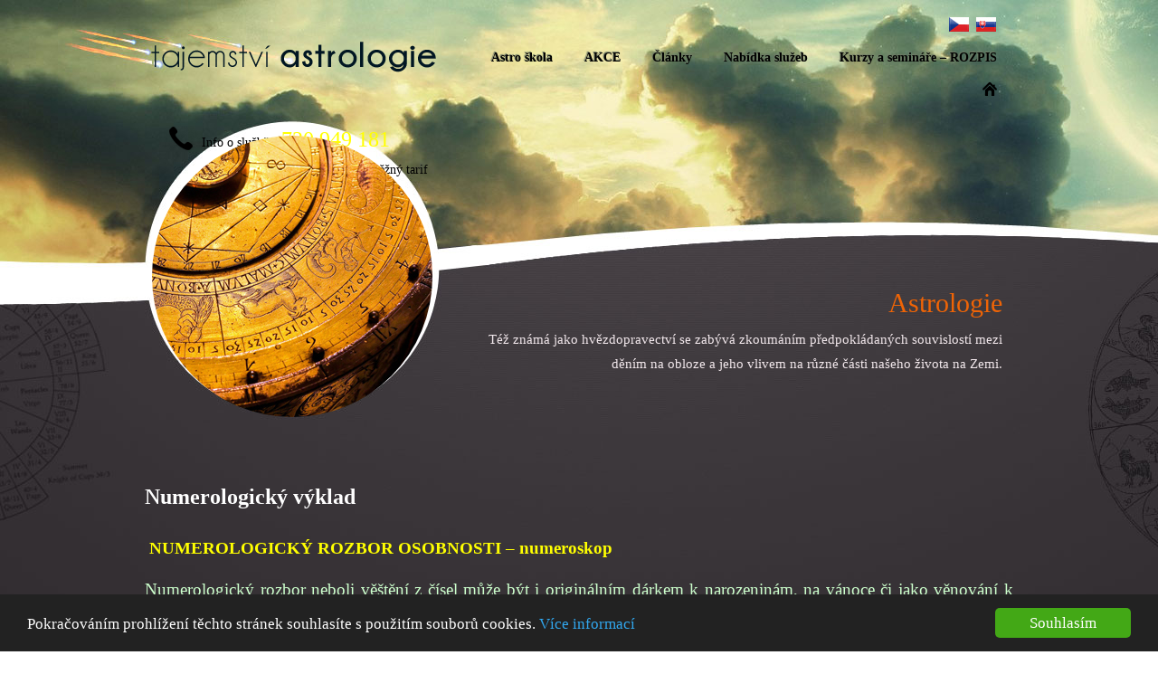

--- FILE ---
content_type: text/html; charset=UTF-8
request_url: http://tajemstviastrologie.cz/numerologie-jmena/
body_size: 11118
content:
	<!doctype html>
	<!--[if !IE]>
	<html class="no-js non-ie" lang="cs-CZ"> <![endif]-->
	<!--[if IE 7 ]>
	<html class="no-js ie7" lang="cs-CZ"> <![endif]-->
	<!--[if IE 8 ]>
	<html class="no-js ie8" lang="cs-CZ"> <![endif]-->
	<!--[if IE 9 ]>
	<html class="no-js ie9" lang="cs-CZ"> <![endif]-->
	<!--[if gt IE 9]><!-->
<html class="no-js" lang="cs-CZ"> <!--<![endif]-->
	<head>

		<meta http-equiv="Content-Type" content="text/html; charset=utf-8">
		<meta name="viewport" content="width=device-width, initial-scale=1.0">
		<title>Numerologický výklad | Tajemství astrologie</title>

		<link rel="profile" href="http://gmpg.org/xfn/11"/>
		<link rel="pingback" href="http://tajemstviastrologie.cz/xmlrpc.php"/>
<!-- Begin Cookie Consent plugin by Silktide - http://silktide.com/cookieconsent -->
<script type="text/javascript">
    window.cookieconsent_options = {"message":"Pokračováním prohlížení těchto stránek souhlasíte s použitím souborů cookies.","dismiss":"Souhlasím","learnMore":"Více informací","link":"http://tajemstviastrologie.cz/obchodni-podminky/","theme":"dark-bottom"};
</script>

<script type="text/javascript" src="//cdnjs.cloudflare.com/ajax/libs/cookieconsent2/1.0.9/cookieconsent.min.js"></script>
<!-- End Cookie Consent plugin -->

		<link rel="alternate" type="application/rss+xml" title="Tajemství astrologie &raquo; RSS zdroj" href="http://tajemstviastrologie.cz/feed/" />
<link rel="alternate" type="application/rss+xml" title="Tajemství astrologie &raquo; RSS komentářů" href="http://tajemstviastrologie.cz/comments/feed/" />
<link rel="alternate" type="application/rss+xml" title="Tajemství astrologie &raquo; RSS komentářů pro Numerologický výklad" href="http://tajemstviastrologie.cz/numerologie-jmena/feed/" />
<link rel='stylesheet' id='jquery-ui-css'  href='http://tajemstviastrologie.cz/wp-content/plugins/contact-form-builder/css/jquery-ui-1.10.3.custom.css?ver=4.0.38' type='text/css' media='all' />
<link rel='stylesheet' id='contact_form_maker_frontend-css'  href='http://tajemstviastrologie.cz/wp-content/plugins/contact-form-builder/css/contact_form_maker_frontend.css?ver=4.0.38' type='text/css' media='all' />
<link rel='stylesheet' id='responsive-style-css'  href='http://tajemstviastrologie.cz/wp-content/themes/Tajemstviastrologie/core/css/style.css?ver=4.0.38' type='text/css' media='all' />
<link rel='stylesheet' id='responsive-media-queries-css'  href='http://tajemstviastrologie.cz/wp-content/themes/Tajemstviastrologie/core/css/responsive.css?ver=4.0.38' type='text/css' media='all' />
<script type='text/javascript' src='http://tajemstviastrologie.cz/wp-includes/js/jquery/jquery.js?ver=1.11.1'></script>
<script type='text/javascript' src='http://tajemstviastrologie.cz/wp-includes/js/jquery/jquery-migrate.min.js?ver=1.2.1'></script>
<script type='text/javascript' src='https://maps.google.com/maps/api/js?sensor=false&#038;ver=4.0.38'></script>
<script type='text/javascript' src='http://tajemstviastrologie.cz/wp-content/plugins/contact-form-builder/js/if_gmap_front_end.js?ver=4.0.38'></script>
<script type='text/javascript' src='http://tajemstviastrologie.cz/wp-content/plugins/contact-form-builder/js/cfm_main_front_end.js?ver=1.0.15'></script>
<script type='text/javascript' src='http://tajemstviastrologie.cz/wp-content/themes/Tajemstviastrologie/core/js/responsive-modernizr.min.js?ver=2.6.1'></script>
<link rel="EditURI" type="application/rsd+xml" title="RSD" href="http://tajemstviastrologie.cz/xmlrpc.php?rsd" />
<link rel="wlwmanifest" type="application/wlwmanifest+xml" href="http://tajemstviastrologie.cz/wp-includes/wlwmanifest.xml" /> 
<meta name="generator" content="WordPress 4.0.38" />
<link rel='shortlink' href='http://tajemstviastrologie.cz/?p=633' />

<!-- All in One SEO Pack 2.2.3.1 by Michael Torbert of Semper Fi Web Design[538,573] -->
<meta name="description" itemprop="description" content="&nbsp;  NUMEROLOGICKÝ ROZBOR OSOBNOSTI - numeroskop &nbsp; Numerologický rozbor neboli věštění z čísel může být i originálním dárkem k narozeninám, na" />

<link rel="canonical" href="http://tajemstviastrologie.cz/numerologie-jmena/" />
			<script>
			(function(i,s,o,g,r,a,m){i['GoogleAnalyticsObject']=r;i[r]=i[r]||function(){
			(i[r].q=i[r].q||[]).push(arguments)},i[r].l=1*new Date();a=s.createElement(o),
			m=s.getElementsByTagName(o)[0];a.async=1;a.src=g;m.parentNode.insertBefore(a,m)
			})(window,document,'script','//www.google-analytics.com/analytics.js','ga');

			ga('create', 'UA-55866163-1');
			
			ga('send', 'pageview');
			</script>
<!-- /all in one seo pack -->
	</head>

<body class="page page-id-633 page-template-default">
<div id="backend">
<div id="container" class="hfeed">

	<div id="header">

		
		
		
		
			<div id="logo">
				<a href="http://tajemstviastrologie.cz/"><img src="http://tajemstviastrologie.cz/wp-content/themes/Tajemstviastrologie/core/images/default-logo.png" width="326" height="42" alt="Tajemství astrologie"/></a>
			</div><!-- end of #logo -->

		
		    <div id="languages">
      <a id="cz" href="http://tajemstviastrologie.cz" title="Česky"></a>
      <a id="sk" href="http://tajomstvoastrologie.sk" title="Slovensky"></a>
    </div>
		<div class="top-widget">
		<div class="main-nav"><ul id="menu-hlavni-menu" class="menu"><li id="menu-item-69" class="menu-item menu-item-type-post_type menu-item-object-page menu-item-has-children menu-item-69"><a href="http://tajemstviastrologie.cz/kurzy-a-seminare/">Kurzy a semináře &#8211; ROZPIS</a>
<ul class="sub-menu">
	<li id="menu-item-3520" class="menu-item menu-item-type-post_type menu-item-object-page menu-item-3520"><a href="http://tajemstviastrologie.cz/astrologicka-skola-na-dalku-on-line/">Astrologická škola na dálku (on line)</a></li>
	<li id="menu-item-3470" class="menu-item menu-item-type-post_type menu-item-object-page menu-item-3470"><a href="http://tajemstviastrologie.cz/kurz-karet-symbolon/">Kurz karet Symbolon</a></li>
	<li id="menu-item-3284" class="menu-item menu-item-type-post_type menu-item-object-page menu-item-3284"><a href="http://tajemstviastrologie.cz/kurz-karmickych-karet/">Kurz karmických karet</a></li>
	<li id="menu-item-3193" class="menu-item menu-item-type-post_type menu-item-object-page menu-item-3193"><a href="http://tajemstviastrologie.cz/rec-tela-z-pohledu-astrologie/">Řeč těla z pohledu astrologie</a></li>
	<li id="menu-item-3138" class="menu-item menu-item-type-post_type menu-item-object-page menu-item-3138"><a href="http://tajemstviastrologie.cz/kurzy-a-seminare/kurz-automaticke-kresby/">Kurz automatické kresby a rukopisu</a></li>
	<li id="menu-item-3139" class="menu-item menu-item-type-post_type menu-item-object-page menu-item-3139"><a href="http://tajemstviastrologie.cz/kurzy-a-seminare/kurz-astrologie/">Kurzy  ASTROLOGIE</a></li>
	<li id="menu-item-1228" class="menu-item menu-item-type-post_type menu-item-object-page menu-item-1228"><a href="http://tajemstviastrologie.cz/kurz-jmenne-numerologie/">Kurz KARMICKÉ, JMENNÉ, FIREMNÍ A ZDRAVOTNÍ &#8211; III.</a></li>
	<li id="menu-item-2900" class="menu-item menu-item-type-post_type menu-item-object-page menu-item-2900"><a href="http://tajemstviastrologie.cz/kurzy-a-seminare/kurz-astrologie/">Kurzy  ASTROLOGIE</a></li>
	<li id="menu-item-704" class="menu-item menu-item-type-post_type menu-item-object-page menu-item-704"><a href="http://tajemstviastrologie.cz/kurz-numerologie/">Kurz NUMEROLOGIE I</a></li>
	<li id="menu-item-1248" class="menu-item menu-item-type-post_type menu-item-object-page menu-item-1248"><a href="http://tajemstviastrologie.cz/kurz-numerologie-ii/">Kurz numerologie II</a></li>
	<li id="menu-item-715" class="menu-item menu-item-type-post_type menu-item-object-page menu-item-715"><a href="http://tajemstviastrologie.cz/kurz-praktickeho-tarotu/">Kurz TAROTU &#8211; Velká arkána</a></li>
	<li id="menu-item-1255" class="menu-item menu-item-type-post_type menu-item-object-page menu-item-1255"><a href="http://tajemstviastrologie.cz/kurz-tarotu-mala-arkana/">Kurz TAROTU &#8211; Malá arkána</a></li>
	<li id="menu-item-1809" class="menu-item menu-item-type-post_type menu-item-object-page menu-item-1809"><a href="http://tajemstviastrologie.cz/on-line-kurzy/">On line kurzy</a></li>
</ul>
</li>
<li id="menu-item-70" class="menu-item menu-item-type-post_type menu-item-object-page current-menu-ancestor current-menu-parent current_page_parent current_page_ancestor menu-item-has-children menu-item-70"><a href="http://tajemstviastrologie.cz/sluzby/">Nabídka služeb</a>
<ul class="sub-menu">
	<li id="menu-item-3773" class="menu-item menu-item-type-post_type menu-item-object-page menu-item-has-children menu-item-3773"><a href="http://tajemstviastrologie.cz/produkty-a-prodej/">Produkty a prodej</a>
	<ul class="sub-menu">
		<li id="menu-item-3774" class="menu-item menu-item-type-post_type menu-item-object-page menu-item-3774"><a href="http://tajemstviastrologie.cz/publikace-cisla-a-jejich-vyznam-v-zivote/">Publikace &#8211; Čísla a jejich význam v životě</a></li>
		<li id="menu-item-3776" class="menu-item menu-item-type-post_type menu-item-object-page menu-item-3776"><a href="http://tajemstviastrologie.cz/?page_id=3769">Astrologické a tarotové karty</a></li>
		<li id="menu-item-3775" class="menu-item menu-item-type-post_type menu-item-object-page menu-item-3775"><a href="http://tajemstviastrologie.cz/astrologicko-tarotove-karty/">Astrologicko &#8211; tarotové KARTY</a></li>
	</ul>
</li>
	<li id="menu-item-3472" class="menu-item menu-item-type-post_type menu-item-object-page menu-item-3472"><a href="http://tajemstviastrologie.cz/vyklad-pres-skype/">Výklad a konzultace přes Skype a WhatsApp</a></li>
	<li id="menu-item-3473" class="menu-item menu-item-type-post_type menu-item-object-page menu-item-3473"><a href="http://tajemstviastrologie.cz/astro-skola-on-line/">Astro škola on line</a></li>
	<li id="menu-item-3194" class="menu-item menu-item-type-post_type menu-item-object-page menu-item-3194"><a href="http://tajemstviastrologie.cz/osobni-konzultace-praha-blansko/">Osobní konzultace &#8211; Praha, Blansko</a></li>
	<li id="menu-item-3199" class="menu-item menu-item-type-post_type menu-item-object-page menu-item-3199"><a href="http://tajemstviastrologie.cz/?page_id=3197">Výklad po telefonu</a></li>
	<li id="menu-item-3393" class="menu-item menu-item-type-post_type menu-item-object-page menu-item-3393"><a href="http://tajemstviastrologie.cz/grafologicky-rozbor/">Grafologický rozbor</a></li>
	<li id="menu-item-3195" class="menu-item menu-item-type-post_type menu-item-object-page menu-item-3195"><a href="http://tajemstviastrologie.cz/vyklad-pomoci-mp3/">Výklad pomocí zvukového záznamu</a></li>
	<li id="menu-item-641" class="menu-item menu-item-type-post_type menu-item-object-page menu-item-641"><a href="http://tajemstviastrologie.cz/online-poradenstvi/">Online poradenství</a></li>
	<li id="menu-item-630" class="menu-item menu-item-type-post_type menu-item-object-page menu-item-630"><a href="http://tajemstviastrologie.cz/horoskopy-na-miru/">Horoskop na míru</a></li>
	<li id="menu-item-643" class="menu-item menu-item-type-post_type menu-item-object-page menu-item-643"><a href="http://tajemstviastrologie.cz/jedna-otazka/">Odpověď na jednu otázku</a></li>
	<li id="menu-item-644" class="menu-item menu-item-type-post_type menu-item-object-page current-menu-item page_item page-item-633 current_page_item menu-item-644"><a href="http://tajemstviastrologie.cz/numerologie-jmena/">Numerologický výklad</a></li>
	<li id="menu-item-1938" class="menu-item menu-item-type-post_type menu-item-object-page menu-item-1938"><a href="http://tajemstviastrologie.cz/cenik-sluzeb/">Ceník služeb</a></li>
</ul>
</li>
<li id="menu-item-95" class="menu-item menu-item-type-post_type menu-item-object-page menu-item-has-children menu-item-95"><a href="http://tajemstviastrologie.cz/clanky/">Články</a>
<ul class="sub-menu">
	<li id="menu-item-121" class="menu-item menu-item-type-post_type menu-item-object-page menu-item-121"><a href="http://tajemstviastrologie.cz/clanky-od-reginy/">Články od REGINY</a></li>
	<li id="menu-item-556" class="menu-item menu-item-type-post_type menu-item-object-page menu-item-556"><a href="http://tajemstviastrologie.cz/clanky-od-scarlet/">Články od SCARLET</a></li>
	<li id="menu-item-572" class="menu-item menu-item-type-post_type menu-item-object-page menu-item-572"><a href="http://tajemstviastrologie.cz/clanky-od-veroniky/">Články od VERONIKY</a></li>
	<li id="menu-item-571" class="menu-item menu-item-type-post_type menu-item-object-page menu-item-571"><a href="http://tajemstviastrologie.cz/clanky-od-leni/">Články od LENI</a></li>
	<li id="menu-item-771" class="menu-item menu-item-type-post_type menu-item-object-page menu-item-771"><a href="http://tajemstviastrologie.cz/clanky-od-eveliny-williams/">Články od EVELÍNY</a></li>
	<li id="menu-item-1232" class="menu-item menu-item-type-post_type menu-item-object-page menu-item-1232"><a href="http://tajemstviastrologie.cz/priciny-nemoci/">Příčiny NEMOCÍ</a></li>
</ul>
</li>
<li id="menu-item-901" class="menu-item menu-item-type-post_type menu-item-object-page menu-item-has-children menu-item-901"><a href="http://tajemstviastrologie.cz/akce/">AKCE</a>
<ul class="sub-menu">
	<li id="menu-item-3484" class="menu-item menu-item-type-post_type menu-item-object-page menu-item-3484"><a href="http://tajemstviastrologie.cz/media-a-fotogalerie/">Média</a></li>
	<li id="menu-item-3697" class="menu-item menu-item-type-post_type menu-item-object-page menu-item-3697"><a href="http://tajemstviastrologie.cz/?page_id=3695">Fotogalerie</a></li>
	<li id="menu-item-3580" class="menu-item menu-item-type-post_type menu-item-object-page menu-item-3580"><a href="http://tajemstviastrologie.cz/vyklady-kurzy-a-seminare-ve-vasem-meste/">Výklady, kurzy a semináře ve Vašem městě</a></li>
	<li id="menu-item-3286" class="menu-item menu-item-type-post_type menu-item-object-page menu-item-3286"><a href="http://tajemstviastrologie.cz/festivaly/">FESTIVALY</a></li>
	<li id="menu-item-3471" class="menu-item menu-item-type-post_type menu-item-object-page menu-item-3471"><a href="http://tajemstviastrologie.cz/darkovy-poukaz/">Dárková poukázka</a></li>
	<li id="menu-item-3357" class="menu-item menu-item-type-post_type menu-item-object-page menu-item-3357"><a href="http://tajemstviastrologie.cz/ezo-vecery/">EZO odpoledne (večery)</a></li>
	<li id="menu-item-3287" class="menu-item menu-item-type-post_type menu-item-object-page menu-item-3287"><a href="http://tajemstviastrologie.cz/akce-2/">AKCE</a></li>
	<li id="menu-item-991" class="menu-item menu-item-type-post_type menu-item-object-page menu-item-991"><a href="http://tajemstviastrologie.cz/specialni-nabidka/">Zvýhodněné volání</a></li>
	<li id="menu-item-1262" class="menu-item menu-item-type-post_type menu-item-object-page menu-item-1262"><a href="http://tajemstviastrologie.cz/kartarka-na-vasi-akci/">Kartářka na Vaší AKCI</a></li>
</ul>
</li>
<li id="menu-item-3142" class="menu-item menu-item-type-post_type menu-item-object-page menu-item-has-children menu-item-3142"><a href="http://tajemstviastrologie.cz/astrologicka-skola/">Astro škola</a>
<ul class="sub-menu">
	<li id="menu-item-3145" class="menu-item menu-item-type-post_type menu-item-object-page menu-item-3145"><a href="http://tajemstviastrologie.cz/tajemstvi-astrologie/">Tajemství astrologie</a></li>
</ul>
</li>
</ul></div>    <a id="home-link" href="http://tajemstviastrologie.cz" title="Návrat na hlavní stránku"></a>
		 
    
    </div>
    <div id="telephone">
    <div id="black-studio-tinymce-4" class="widget-wrapper widget_black_studio_tinymce"><div class="textwidget"><p>Info o službě: <span style="color: #ffff00; font-size: 18pt;"> 720 949 181</span></p>
</div></div>    <div id="star-box"><div class="widget-wrapper"><div class="textwidget"><p>* Volání za běžný tarif</p>
</div></div></div>    </div>
		
	</div><!-- end of #header -->

	<div id="wrapper" class="clearfix">
<div class="slideshow">
<!-- meta slider -->
<div style="max-width: 310px;" class="metaslider metaslider-flex metaslider-17 ml-slider nav-hidden">
    
    <div id="metaslider_container_17">
        <div id="metaslider_17">
            <ul class="slides">
                <li style="display: block; width: 100%;"><img src="http://tajemstviastrologie.cz/wp-content/uploads/2014/10/astrologie-prolinacka2.jpg" height="310" width="310" alt="" class="slider-17 slide-105" /><div class="caption-wrap"><div class="caption"><h1>Astrologie</h1>
<p>Též známá jako hvězdopravectví se zabývá zkoumáním předpokládaných souvislostí
mezi děním na obloze a jeho vlivem na různé části našeho života na Zemi.</p></div></div></li>
                <li style="display: none; width: 100%;"><img src="http://tajemstviastrologie.cz/wp-content/uploads/2015/05/slide1.png" height="310" width="310" alt="" class="slider-17 slide-1633" /><div class="caption-wrap"><div class="caption"><h1>Tarotové karty</h1>
<p>Výklad budoucnosti prostřednictvím karet Vám poradí jak najít cestu, ovlivnit
a zmírnit negativní vývoj událostí ve Vašem  soukromém i pracovním životě.</p></div></div></li>
                <li style="display: none; width: 100%;"><img src="http://tajemstviastrologie.cz/wp-content/uploads/2014/10/slide-309x309.png" height="310" width="310" alt="" class="slider-17 slide-19" /><div class="caption-wrap"><div class="caption"><h1>Numerologie</h1>
<p>Datum narození obsahuje informace o našem charakteru a cestě, kterou jsme si
zvolili. Je to jako okno do nám neviditelného, ale přece reálného světa.</p></div></div></li>
                <li style="display: none; width: 100%;"><img src="http://tajemstviastrologie.cz/wp-content/uploads/2014/10/kurzy1.jpg" height="310" width="310" alt="" class="slider-17 slide-109" /><div class="caption-wrap"><div class="caption"><h1>Kurzy a semináře</h1>
<p>Pořádáme kurzy a semináře zaměřené na astrologii, numerologii i tarotové karty,
tak neváhejte a přidejte se k nám a rozšiřte tak své obzory na tomto poli.</p></div></div></li>
                <li style="display: none; width: 100%;"><img src="http://tajemstviastrologie.cz/wp-content/uploads/2014/10/telefon1.jpg" height="310" width="310" alt="" class="slider-17 slide-108" /><div class="caption-wrap"><div class="caption"><h1>Telefonické dotazy</h1>
<p>Jsme tu pro Vás kdykoliv budete potřebovat pomoct, ať už to bude z astrologie,
numerologie, ale i výkladu a pochopení tarotových karet. Jsme tu pro Vás!</p></div></div></li>
            </ul>
        </div>
        
    </div>
    <script type="text/javascript">
        var metaslider_17 = function($) {
            $('#metaslider_17').addClass('flexslider'); // theme/plugin conflict avoidance
            $('#metaslider_17').flexslider({ 
                slideshowSpeed:6000,
                animation:"fade",
                controlNav:false,
                directionNav:false,
                pauseOnHover:true,
                direction:"horizontal",
                reverse:false,
                animationSpeed:1000,
                prevText:"&lt;",
                nextText:"&gt;",
                slideshow:true
            });
        };
        var timer_metaslider_17 = function() {
            var slider = !window.jQuery ? window.setTimeout(timer_metaslider_17, 100) : !jQuery.isReady ? window.setTimeout(timer_metaslider_17, 1) : metaslider_17(window.jQuery);
        };
        timer_metaslider_17();
    </script>
</div>
<!--// meta slider--></div>  
<div id="content-full" class="grid col-940">

	
		
			
						<div id="post-633" class="post-633 page type-page status-publish hentry">
				
				
	<h2 class="entry-title post-title">Numerologický výklad</h2>
				<div class="post-entry">
					<p>&nbsp;</p>
<p style="text-align: justify;"><span style="color: #ffff00; font-size: 14pt; font-family: tahoma,arial,helvetica,sans-serif;"> </span><span style="font-size: 14pt; font-family: tahoma, arial, helvetica, sans-serif; color: #00ccff;"><strong><span style="color: #ffff00; font-size: 14pt; font-family: tahoma,arial,helvetica,sans-serif;">NUMEROLOGICKÝ ROZBOR OSOBNOSTI &#8211; numeroskop</span><br />
</strong></span></p>
<p>&nbsp;</p>
<p style="text-align: justify;"><span style="font-size: 14pt; font-family: tahoma, arial, helvetica, sans-serif; color: #ccffcc;">Numerologický rozbor neboli věštění z čísel může být i originálním dárkem k narozeninám, na vánoce či jako věnování k narození dítěte. Je to neocenitelný dárek na celý život.</span></p>
<p style="text-align: justify;"><span style="font-size: 12pt; font-family: tahoma, arial, helvetica, sans-serif;"><strong><em> </em></strong></span></p>
<p style="text-align: justify;"><span style="font-size: 12pt; font-family: tahoma, arial, helvetica, sans-serif;"><strong><em>Podle Vašeho data narození Vám vypracujeme numerologický rozbor osobnosti. Jde o podrobný rozbor povahy člověka a jeho předpokladů a možností.</em></strong>  </span></p>
<p><span style="font-size: 12pt; font-family: tahoma, arial, helvetica, sans-serif;"> <a href="http://tajemstviastrologie.cz/wp-content/uploads/2014/12/numerologie-Regina-2.jpg"><img class="size-full wp-image-934 aligncenter" src="http://tajemstviastrologie.cz/wp-content/uploads/2014/12/numerologie-Regina-2.jpg" alt="numerologie Regina 2" width="329" height="212" /></a></span></p>
<p style="text-align: justify;"><span style="font-size: 12pt; font-family: tahoma, arial, helvetica, sans-serif;"><strong><span style="color: #ffff99;">Cena.</span> </strong></span></p>
<p style="text-align: justify;"><span style="font-size: 12pt; font-family: tahoma, arial, helvetica, sans-serif;"><strong>1.900,-Kč</strong></span></p>
<p style="text-align: justify;"><span style="font-size: 12pt; font-family: tahoma, arial, helvetica, sans-serif;"><strong> </strong></span><strong> </strong></p>
<p style="text-align: justify;"><span style="font-size: 14pt; font-family: tahoma, arial, helvetica, sans-serif; color: #ffff99;"><strong>Co je k výkladu potřeba.</strong></span></p>
<p style="text-align: justify;"><span style="font-size: 12pt; font-family: tahoma, arial, helvetica, sans-serif;">Abychom Vám mohli co nejlépe, nejpřesněji a korektně odpovědět, uveďte prosím do e-mailu nebo kontaktního formuláře Vaše datum a čas Vašeho narození spolu s Vaší otázkou, popř. datum osoby, na kterou se ptáte spolu s jejím jménem, popř. fotem. Pokud nevíte čas, kdy jste se narodili, můžete si to zjistit v matrice. Pakliže datum toho druhého neznáte, nevadí, k věštbě postačí  jen jeho jméno. Numerologický rozbor lze provést také podle Vašeho jména, příjmení, názvu firmy, podniku, či jiného jmenného názvu.</span></p>
<p style="text-align: justify;"><strong> </strong></p>
<p style="text-align: justify;"><span style="font-size: 12pt; font-family: tahoma, arial, helvetica, sans-serif; color: #ffff99;"><strong>Jak si objednat.</strong></span></p>
<p style="text-align: justify;"><span style="font-size: 12pt; font-family: tahoma, arial, helvetica, sans-serif;">Zaplatit:  </span></p>
<ul style="text-align: justify;">
<li><span style="font-size: 12pt; font-family: tahoma, arial, helvetica, sans-serif;">částku <strong><span style="color: #ff6600;">1.900,-</span> Kč</strong></span></li>
<li><span style="font-size: 12pt; font-family: tahoma, arial, helvetica, sans-serif;">na číslo účtu: <span style="font-size: 12pt; font-family: tahoma,arial,helvetica,sans-serif;"><strong style="font-family: tahoma, arial, helvetica, sans-serif; font-size: 12pt;"><span style="font-size: 14pt;">323223233</span></strong></span></span></li>
<li><span style="font-size: 12pt; font-family: tahoma, arial, helvetica, sans-serif;">kód banky: <strong>2010</strong></span></li>
<li><span style="font-size: 12pt; font-family: tahoma, arial, helvetica, sans-serif;">variabilní symbol: Vaše narození ve formátu: DD –MM – RR (např. 17. 8. 1954 jako 17081954)</span></li>
</ul>
<p>&nbsp;</p>
<p style="text-align: justify;"><span style="font-size: 12pt; font-family: tahoma, arial, helvetica, sans-serif; color: #ffff99;"><strong>Dodání a doručení.</strong></span></p>
<p style="text-align: justify;"><span style="font-size: 12pt; font-family: tahoma, arial, helvetica, sans-serif;">Po připsání příslušné částky Vám do 10 dní na Váš e-mail bude výklad zaslán elektronicky, a to ve formátu PDF o velikosti A4 a počtu stran  8 -10 stran A4. Pokud byste měli zájem o zaslání tištěné verze v kroužkové vazbě, napište to spolu s objednávkou. Zde je účtován navíc poplatek 150,- ( v ceně je poštovné), tedy celková cena je 1.550,- Kč. V tomto případě Vám bude zásilka doručena nejpozději do jednoho týdne od připsání částky na účet.</span></p>
<p>&nbsp;</p>
<p style="text-align: justify;"><span style="font-size: 12pt; font-family: tahoma, arial, helvetica, sans-serif;"><strong> </strong></span></p>
<p style="text-align: justify;"><span style="font-size: 12pt; font-family: tahoma, arial, helvetica, sans-serif; color: #ffff99;"><strong>Druhy numerologických výkladů.</strong></span></p>
<ul style="text-align: justify;">
<li><span style="font-size: 12pt; font-family: tahoma, arial, helvetica, sans-serif;">rozbor podle data narození</span></li>
<li><span style="font-size: 12pt; font-family: tahoma, arial, helvetica, sans-serif;">rozbor podle vzniku firmy, podniku či jiné události</span></li>
<li><span style="font-size: 12pt; font-family: tahoma, arial, helvetica, sans-serif;">rozbor jmenný podle Vašeho jména, příjmení či názvu firmy, ulice, města, kde bydlíte</span></li>
<li><span style="font-size: 12pt; font-family: tahoma, arial, helvetica, sans-serif;">rozbor dětský, jaké má narozené dítko předpoklady do svého života, co mu sudičky nadělili</span></li>
<li><span style="font-size: 12pt; font-family: tahoma, arial, helvetica, sans-serif;">rozbor momentální události či konkrétního okamžiku nebo příležitosti</span></li>
</ul>
<p style="text-align: justify;"><span style="font-size: 12pt; font-family: tahoma, arial, helvetica, sans-serif;"> </span><strong> </strong></p>
<p style="text-align: justify;"><span style="font-size: 12pt; font-family: tahoma, arial, helvetica, sans-serif; color: #ffff99;"><strong>Co se vše z numeroskopu dozvíte.</strong></span></p>
<ul style="text-align: justify;">
<li><span style="font-size: 12pt; font-family: tahoma, arial, helvetica, sans-serif;">jak rozvinout a uplatnit své schopnosti</span></li>
<li><span style="font-size: 12pt; font-family: tahoma, arial, helvetica, sans-serif;">jaké je Vaše životní poslání</span></li>
<li><span style="font-size: 12pt; font-family: tahoma, arial, helvetica, sans-serif;">kdy je nejvhodnější čas na změnu</span></li>
<li><span style="font-size: 12pt; font-family: tahoma, arial, helvetica, sans-serif;">jaké jsou Vaše povahové a charakterové vlastnosti</span></li>
<li><span style="font-size: 12pt; font-family: tahoma, arial, helvetica, sans-serif;">jaký typ vztahů přitahujete, proč a jak lépe pochopit sami sebe i druhé </span></li>
<li><span style="font-size: 12pt; font-family: tahoma, arial, helvetica, sans-serif;">v jaké životní fázi se nacházíte</span></li>
<li><span style="font-size: 12pt; font-family: tahoma, arial, helvetica, sans-serif;">jak jste na tom v sexuální oblasti</span></li>
<li><span style="font-size: 12pt; font-family: tahoma, arial, helvetica, sans-serif;">jaké jsou Vaše profesní dovednosti</span></li>
<li><span style="font-size: 12pt; font-family: tahoma, arial, helvetica, sans-serif;">jak jste na tom se zdravím</span></li>
<li><span style="font-size: 12pt; font-family: tahoma, arial, helvetica, sans-serif;">jaké bylo či bude dětství, střední věk a stáří</span></li>
<li><span style="font-size: 12pt; font-family: tahoma, arial, helvetica, sans-serif;">jak jste na tom s Vašimi city, egem, myšlením, intelektem, praktickými schopnostmi, dovednostmi, s analytickým myšlením, jak dalece jste na duchovní úrovni, jaký máte vztah k dětem, rodině, k financím, k práci a mnoho dalšího</span></li>
</ul>
<p>&nbsp;</p>
<p style="text-align: justify;"><span style="font-size: 12pt; font-family: tahoma, arial, helvetica, sans-serif;">Numerologie a jejich číselná vibrace ukazují dispozice člověka, které mu jsou předurčeny. Za pomocí čísel lze odhalit vibrace v nás a díky tomu můžeme poznat sami sebe, ale i pochopit druhé, jejich chování, motivace a to, jací skutečně jsou. Zjistíte, kolik toho sami o sobě víte, dozvíte se něco o Vás, o Vašich blízkých, o Vašich skrytých možnostech. Pomocí numerologického rozboru poznáte své předpoklady a činy, ke kterým jste předurčeni. Když sami sebe poznáte, nebudete se bát úspěšně dělat to, co Vás baví. Dozvíte se o svých silných i slabých stránkách. Numerologie poukazuje na skutečnost, že každý tvor přišel na svět s rozdílnými vlastnostmi, kvalitami a s různými životními úkoly. Proto by si rodiče měli více všímat data narození svého dítěte. Zdaleka ne všechny vlastnosti jsou dědičné. Naopak většina charakterových vlastností vyplývá z data narození, ale také z jména. Na základě tohoto poznání můžeme daleko více využít nadání a schopnosti našich dětí i nás samotných. Numerologie nás učí poznávat a chápat nejen sebe, ale i druhé, je spojením nás spolu s vesmírem a  dokáže odhalit člověka, takový, jaký skutečně je.</span></p>
<p style="text-align: justify;"><span style="font-size: 12pt; font-family: tahoma, arial, helvetica, sans-serif;"> </span></p>
<p style="text-align: justify;"><span style="font-size: 14pt; font-family: tahoma, arial, helvetica, sans-serif; color: #ccffcc;"><strong>Numerologické rozbory umí velmi efektivně odpovědět na otázky týkající se lásky, </strong><strong>zdraví</strong><strong>, </strong><strong>kariéry</strong><strong>, </strong><strong>partnerských vztahů</strong><strong>.</strong></span></p>
<p><span style="font-size: 12pt; font-family: tahoma, arial, helvetica, sans-serif;"><strong> </strong></span></p>
<hr />
<p>&nbsp;</p>
<p style="text-align: justify;"><span style="font-size: 12pt; font-family: tahoma, arial, helvetica, sans-serif; color: #ffff99;"><strong>NUMEROLOGIE</strong></span></p>
<p style="text-align: justify;"><span style="font-size: 12pt; font-family: tahoma, arial, helvetica, sans-serif;">Numerologie je nauka o číslech a první náznaky čísel se objevily kolem 4. tisíciletí před naším letopočtem. Už jeskynní lidé zapisovali své poznatky pomocí čar na skály, dále později pomocí klínů, suků, různých znaků až po dnešní číslice. Základ čísel tkví již ve starém Babylóně, Egyptě, Indii a Číně. Zakladatelem číselné nauky je sám Pythagoras (řecký filozof, matematik a astrolog), který přiřadil každému číslu jeho kvalitu a zavedl systém, s nímž pracujeme dodnes. Jeho největší přínos spočívá v tom, že používal čísla, jejich zkoumání a výklad na úrovni materiální, ale i duchovní a vesmírné. Pythagorovo učení vycházelo z tajné Egyptské číselné magie, ze které také vznikaly obrazy Tarotových karet. Každé číslo má i svou vládnoucí planetu, každá planeta zároveň vládne některému z dvanácti znamení zvěrokruhu. Propojením vlivu čísla s vlivem planet a jejich znamení dostaneme zajímavé výsledky při jednotlivých rozborech osobnosti.</span></p>
<p>&nbsp;</p>
<p style="text-align: justify;"><span style="font-size: 12pt; font-family: tahoma, arial, helvetica, sans-serif;">Přibližně před 15.000 lety Mayové pozorovali cykly souhvězdí a planet. Jejich výpočty se do dnešních počítačových liší jen několik málo desetin. Všechny tyto systémy napovídají, že mikrokosmos je stejný jako makrokosmos (jak nahoře, tak dole). Vesmír je stejný jako lidský organismus a naopak. Znamená to, že věci, které se odehrávají ve vesmírných zákonitostech, jsou stejné jako procesy v našem těle i na naší planetě. Traduje se, že numerologická nauka byla předána Adamovi a Evě, a také v Bibli je zaznamenáno, že Ježíš Kristus ve svém učení využíval numerologii.</span></p>
<p>&nbsp;</p>
<p style="text-align: justify;"><span style="font-size: 12pt; font-family: tahoma, arial, helvetica, sans-serif;">Numerologie vychází z hebrejské kabaly (mystické židovské učení, založené na 22 písmenech hebrejské abecedy) a na deseti číslech pythagorejské školy. My jsme převzali systém číslování od Arabů. Každé číslo i písmeno má svoji specifickou symboliku. Jméno je jakýmsi břemenem, které sebou vláčíme, datum narození pak způsob našeho vývoje.</span></p>
<p>&nbsp;</p>
<p style="text-align: justify;"><span style="font-size: 12pt; font-family: tahoma, arial, helvetica, sans-serif; color: #ccffcc;"><strong>Své dotazy, otázky a vše co Vás zajímá se můžete ptát našich poradců. Pod profilem každého poradce naleznete témata a oblasti, kterými se zabývají a ve kterých mají také praxi a zkušenosti. </strong></span></p>
<p>&nbsp;</p>
<p style="text-align: center;"><span style="font-size: 12pt; font-family: tahoma, arial, helvetica, sans-serif;"><strong><em>„Poznej sám sebe“ ( GNÓTHI SEAUTÓN )</em></strong></span></p>
<p>&nbsp;</p>
<p style="text-align: center;"><span style="font-size: 12pt; font-family: tahoma, arial, helvetica, sans-serif; color: #ccffcc;"><strong>Datum narození je klíč k  Vašemu životu…</strong></span></p>
									</div>
				<!-- end of .post-entry -->

							</div><!-- end of #post-633 -->
			
		
</div><!-- end of #content -->
</div><!-- end of #wrapper -->
</div><!-- end of #container -->
<div class="bottom-footer">
  <div id="footer" class="clearfix">
	
	 <div id="footer-wrapper">

			<ul id="footer_widget" class="grid col-940 footer-list">
		
		
			<li id="nav_menu-2" class="grid col-300 widget_nav_menu footer-list"><div class="widget-wrapper"><div class="menu-patickove-menu-postranni-container"><ul id="menu-patickove-menu-postranni" class="menu_widget"><li id="menu-item-892" class="menu-item menu-item-type-post_type menu-item-object-page menu-item-892"><a href="http://tajemstviastrologie.cz/o-nas/">O nás</a></li>
<li id="menu-item-3477" class="menu-item menu-item-type-post_type menu-item-object-page menu-item-3477"><a href="http://tajemstviastrologie.cz/?page_id=3475">GDPR &#8211; ochrana dat</a></li>
<li id="menu-item-148" class="menu-item menu-item-type-post_type menu-item-object-page menu-item-148"><a href="http://tajemstviastrologie.cz/co-nabizime/">Co nabízíme</a></li>
<li id="menu-item-3474" class="menu-item menu-item-type-post_type menu-item-object-page menu-item-3474"><a href="http://tajemstviastrologie.cz/darkovy-poukaz/">Dárková poukázka</a></li>
<li id="menu-item-142" class="menu-item menu-item-type-post_type menu-item-object-page menu-item-142"><a href="http://tajemstviastrologie.cz/konzultace-po-telefonu/">Konzultace a poradenství po telefonu</a></li>
<li id="menu-item-147" class="menu-item menu-item-type-post_type menu-item-object-page menu-item-147"><a href="http://tajemstviastrologie.cz/jak-volat-do-vestirny/">Jak volat do věštírny</a></li>
<li id="menu-item-146" class="menu-item menu-item-type-post_type menu-item-object-page menu-item-146"><a href="http://tajemstviastrologie.cz/co-lze-zjistit-vykladem/">Co lze výkladem zjistit</a></li>
<li id="menu-item-150" class="menu-item menu-item-type-post_type menu-item-object-page menu-item-150"><a href="http://tajemstviastrologie.cz/otazky-a-odpovedi/">Otázky a odpovědi</a></li>
<li id="menu-item-149" class="menu-item menu-item-type-post_type menu-item-object-page menu-item-149"><a href="http://tajemstviastrologie.cz/kdy-si-vybrat-nas/">Kdy si přečíst tyto stránky</a></li>
<li id="menu-item-145" class="menu-item menu-item-type-post_type menu-item-object-page menu-item-145"><a href="http://tajemstviastrologie.cz/proc-si-vybrat-nas/">Proč si vybrat právě nás?</a></li>
<li id="menu-item-144" class="menu-item menu-item-type-post_type menu-item-object-page menu-item-144"><a href="http://tajemstviastrologie.cz/jake-s-nami-maji-klienti-zkusenosti/">Jaké s námi mají klienti zkušenosti?</a></li>
<li id="menu-item-151" class="menu-item menu-item-type-post_type menu-item-object-page menu-item-151"><a href="http://tajemstviastrologie.cz/obchodni-podminky/">Obchodní podmínky</a></li>
<li id="menu-item-143" class="menu-item menu-item-type-post_type menu-item-object-page menu-item-143"><a href="http://tajemstviastrologie.cz/kontakty/">Kontakty</a></li>
</ul></div></div></li><li id="black-studio-tinymce-3" class="grid col-300 widget_black_studio_tinymce footer-list"><div class="widget-wrapper"><div class="textwidget"><div id="cscf" class="cscfBlock">
<div class="cscfVersion" style="display:none;">       <a href="http://www.megnicholas.co.uk?version=4.3.3">Clean and Simple WordPress Contact Form by Meg Nicholas - WordPress Developer</a>    </div>
<div class="cscfMessageSent" style="display:none;">
<h3>Zpráva odeslána</h3>
<p>Děkujeme Vám za Váš dotaz, brzy se Vám ozveme. </p>
</p></div>
<div class="cscfMessageNotSent" style="display:none;">
<p>Omlouváme se Vám, ale nastala chyba při odesílání vaší zprávy.</p>
</p></div>
<div class="cscfForm">
<form role="form" id="frmCSCF" name="frmCSCF" method="post">            <input type="hidden" id="cscf_nonce" name="cscf_nonce" value="ee367217ea" /><input type="hidden" name="_wp_http_referer" value="/numerologie-jmena/" />            <input type="hidden" name="post-id" value="633">                                    <!-- name -->
<div class="control-group form-group">                <label for="cscf_name">Jméno:</label>
<div class="">                                        <input class="form-control input-xlarge"                       data-rule-required="true"                       data-msg-required="Prosím, vložte Vaše jméno."                       type="text" id="cscf_name" name="cscf[name]"                        value=""                        placeholder="Vaše jméno:"                    />                </div>
<p>                <span for="cscf_name" class="help-inline help-block error" style="display:none;">                                    </span>            </div>
<div class="control-group form-group">                <label for="cscf_name">Jméno:</label>
<div class="">                                        <input class="form-control input-xlarge"                           data-rule-required="true"                           type="text" id="cscf_phone" name="cscf[phone]"                           value=""                           placeholder="Telefon"                        />                </div>
<p>                <span for="cscf_phone" class="help-inline help-block error" style="display:none;">                                    </span>            </div>
<p>                        <!--email address-->
<div class="control-group form-group">                <label for="cscf_email">Emailová adresa:</label>
<div class="">                                        <input class="form-control input-xlarge"                        data-rule-required="true"                        data-rule-email="true"                        data-msg-required="Prosím, vložte Vaši e-mailovou adresu."                        data-msg-email="Prosím, vložte validní e-mailovou adresu."                        type="email" id="cscf_email" name="cscf[email]"                         value=""                         placeholder="Vaše emailová adresa"                    />                </div>
<p>                <span for="cscf_email" class="help-inline help-block error" style="display:none;">                                    </span>            </div>
<p>                        <!-- message -->
<div class="control-group form-group">                <label for="cscf_message">Zpráva:</label>
<div class="">                                        <textarea class="form-control input-xlarge"                        data-rule-required="true"                        data-msg-required="Prosím vložte Vaši zprávu."                        id="cscf_message" name="cscf[message]" rows="10"                         placeholder="Vaše zpráva"></textarea>                </div>
<p>                <span for="cscf_message" class="help-inline help-block error" style="display:none;">                                    </span>            </div>
<p>            <!-- recaptcha -->                                 <input type="submit" class="btn btn-default" value="Odeslat zprávu"/>        </form>
</p></div>
</div>
</div></div></li><li id="black-studio-tinymce-2" class="fit grid col-300 widget_black_studio_tinymce footer-list"><div class="fit widget-wrapper"><div class="textwidget"><p><strong>Kontakt</strong></p>
<p>tel.: +420 720 949 181</p>
<p>e-mail: <a href="mailto:info@tajemstviastrologie.cz">info@tajemstviastrologie.cz</a></p>
<p><b>Ilona Grimová</b></p>
<p>Svitavská 500/7, 678 01 Blansko</p>
<p>IČO: 01906216</p>
<p>Číslo provozovny: 1012966437</p>
</div></div></li>
					</ul><!-- end of #footer-widget -->

			<div class="grid col-540">
							</div>
			<!-- end of col-540 -->
      
			<div class="grid col-300 fiter-right">
				<ul class="social-icons"><li class="gplus-icon"><a href="https://plus.google.com/b/109012585475988828960/109012585475988828960" target="_blank"><img src="http://tajemstviastrologie.cz/wp-content/themes/Tajemstviastrologie/core/icons/gplus-icon.png" width="24" height="24" alt="Gplus"></a></li><li class="twitter-icon"><a href="https://twitter.com/tajemstviastro" target="_blank"><img src="http://tajemstviastrologie.cz/wp-content/themes/Tajemstviastrologie/core/icons/twitter-icon.png" width="24" height="24" alt="Twitter"></a></li><li class="facebook-icon"><a href="https://www.facebook.com/tajemstviastrologie.cz" target="_blank"><img src="http://tajemstviastrologie.cz/wp-content/themes/Tajemstviastrologie/core/icons/facebook-icon.png" width="24" height="24" alt="Facebook"></a></li><li class="youtube-icon"><a href="https://www.youtube.com/channel/UCLxQOdHtXstStiBSV--m3Ig" target="_blank"><img src="http://tajemstviastrologie.cz/wp-content/themes/Tajemstviastrologie/core/icons/youtube-icon.png" width="24" height="24" alt="YouTube"></a></li><li class="pinterest-icon"><a href="http://www.pinterest.com/tajemstviastro/" target="_blank"><img src="http://tajemstviastrologie.cz/wp-content/themes/Tajemstviastrologie/core/icons/pinterest-icon.png" width="24" height="24" alt="Pinterest"></a></li></ul><!-- .social-icons -->			</div>
      
		<div class="grid col-940 copyright fit-copyright copy">
			2025 &copy; tajemstvíastrologie.cz
		</div>
		<!-- end of .copyright -->

	 </div>
	<!-- end #footer-wrapper -->

	</div><!-- end #footer -->

<link rel='stylesheet' id='metaslider-flex-slider-css'  href='http://tajemstviastrologie.cz/wp-content/plugins/ml-slider/assets/sliders/flexslider/flexslider.css?ver=3.0.1' type='text/css' media='all' />
<link rel='stylesheet' id='metaslider-public-css'  href='http://tajemstviastrologie.cz/wp-content/plugins/ml-slider/assets/metaslider/public.css?ver=3.0.1' type='text/css' media='all' />
<script type='text/javascript' src='http://tajemstviastrologie.cz/wp-includes/js/jquery/ui/jquery.ui.widget.min.js?ver=1.10.4'></script>
<script type='text/javascript' src='http://tajemstviastrologie.cz/wp-includes/js/jquery/ui/jquery.ui.effect.min.js?ver=1.10.4'></script>
<script type='text/javascript' src='http://tajemstviastrologie.cz/wp-includes/js/jquery/ui/jquery.ui.effect-shake.min.js?ver=1.10.4'></script>
<script type='text/javascript' src='http://tajemstviastrologie.cz/wp-content/themes/Tajemstviastrologie/core/js/responsive-scripts.min.js?ver=1.2.5'></script>
<script type='text/javascript' src='http://tajemstviastrologie.cz/wp-content/themes/Tajemstviastrologie/core/js/jquery.placeholder.min.js?ver=2.0.7'></script>
<script type='text/javascript' src='http://tajemstviastrologie.cz/wp-content/plugins/ml-slider/assets/sliders/flexslider/jquery.flexslider-min.js?ver=3.0.1'></script>
<script type='text/javascript' src='http://tajemstviastrologie.cz/wp-content/plugins/clean-and-simple-contact-form-by-meg-nicholas/js/jquery.validate.min.js?ver=1.11.0'></script>
<script type='text/javascript'>
/* <![CDATA[ */
var cscfvars = {"ajaxurl":"http:\/\/tajemstviastrologie.cz\/wp-admin\/admin-ajax.php"};
/* ]]> */
</script>
<script type='text/javascript' src='http://tajemstviastrologie.cz/wp-content/plugins/clean-and-simple-contact-form-by-meg-nicholas/js/jquery.validate.contact.form.js?ver=4.3.3'></script>
</div>
</div>
</body>
</html>

--- FILE ---
content_type: text/css
request_url: http://tajemstviastrologie.cz/wp-content/themes/Tajemstviastrologie/core/css/style.css?ver=4.0.38
body_size: 12796
content:

/* Reset CSS (v2.0) http://meyerweb.com/eric/tools/css/reset/
-------------------------------------------------------------- */
html, body, div, span, applet, object, iframe, h1, h2, h3, h4, h5, h6, p, blockquote, pre, a, abbr, acronym, address, big, cite, code, del, dfn, em, img, ins, kbd, q, s, samp, small, strike, strong, sub, sup, tt, var, b, u, i, center, dl, dt, dd, ol, ul, li, fieldset, form, label, legend, table, caption, tbody, tfoot, thead, tr, th, td, article, aside, canvas, details, embed, figure, figcaption, footer, header, hgroup, menu, nav, output, ruby, section, summary, time, mark, audio, video {
	border: 0;
	font-size: 100%;
	font: inherit;
	margin: 0;
	padding: 0;
	vertical-align: baseline;
	font-family: Trebuchet MS, Georgia !important;
}

/*HTML5 display-role reset for older browsers */
article, aside, details, figcaption, figure, footer, header, hgroup, menu, nav, section {
	display: block;
}

html , body   {height:100%;}

body {
	line-height: 1;
}

ol, ul {
	list-style: none;
}

blockquote, q {
	quotes: none;
}

blockquote:before, blockquote:after, q:before, q:after {
	content: '';
	content: none;
}

table {
	border-collapse: collapse;
	border-spacing: 0;
}

button, input, select, textarea {
	font-size: 100%;
	overflow: visible;
	margin: 0;
	vertical-align: baseline;
	width: auto;
}

textarea {
	overflow: auto;
	vertical-align: text-top;
}

/* Cary
-------------------------------------------------------------- */
hr {
	background: #dddddd;
	border: none;
	clear: both;
	color: #dddddd;
	float: none;
	height: 1px;
	width: 100%;
}

hr.space {
	background: #ffffff;
	color: #ffffff;
}

/* Zaklad
-------------------------------------------------------------- */

body {
	-moz-font-smoothing: antialiased;
	-webkit-font-smoothing: antialiased;
	background: url(../images/bg-pattern.jpg) center top repeat-y;
	color: #ffffff;
	font-family: Trebuchet MS, Arial, Helvetica, sans-serif;
	font-size: 12px;
	font-smoothing: antialiased;
	line-height: 1.5em;
	text-rendering: optimizeLegibility;
}

#backend {
  height: auto;
  width: 100%;
  float: left;
	background: url(../images/bg.jpg) center top no-repeat;
}


/* Typografie
-------------------------------------------------------------- */
p {
	word-wrap: break-word;
  font-size: 14px;
}

i,
em,
dfn,
cite {
	font-style: italic;
}

tt,
var,
pre,
kbd,
samp,
code {
	font-family: monospace, serif;
	font-style: normal;
}

b,
strong {
	font-weight: 700;
}

pre {
	font-size: 15px;
}

del {
	color: #555555;
	text-decoration: line-through;
}

ins,
dfn {
	border-bottom: 1px solid #cccccc;
}

sup,
sub,
small {
	font-size: 85%;
}

abbr,
acronym {
	font-size: 85%;
	letter-spacing: .1em;
	text-transform: uppercase;
}

a abbr,
a acronym {
	border: none;
}

dfn[title],
abbr[title],
acronym[title] {
	border-bottom: 1px solid #cccccc;
	cursor: help;
}

sup {
	vertical-align: super;
}

sub {
	vertical-align: sub;
}

/* Gridy
-------------------------------------------------------------- */
.grid {
	float: left;
	padding-top: 0;
}

.grid-right {
	float: right;
	margin-bottom: 2.127659574468%;
	padding-top: 0;
}

.col-60,
.col-140,
.col-220,
.col-300,
.col-380,
.col-460,
.col-540,
.col-620,
.col-680,
.col-700,
.col-780,
.col-860 {
	display: inline;
	margin-right: 2.127659574468%;
}

.col-60 {
	width: 6.382978723404%;
}

.col-140 {
	width: 14.893617021277%;
}

.col-220 {
	width: 23.404255319149%;
}

.col-300 {
	width: 27.914893617021%;
}

.col-380 {
	width: 40.425531914894%;
}

.col-460 {
	width: 48.936170212766%;
}

.col-540 {
	width: 57.446808510638%;
}

.col-620 {
	width: 65.957446808511%;
}

.col-680 {
  width: 68%;  
}

.col-700 {
	width: 74.468085106383%;
}

.col-780 {
	width: 82.978723404255%;
}

.col-860 {
	width: 91.489361702128%;
}

.col-940 {
	width: 100%;
}

.fit {
	margin-left: 0 !important;
	margin-right: 0 !important;
}

.fit-copyright {
  margin-right: 0px;  
  float: right;
  }

/* Visibility
-------------------------------------------------------------- */
.hidden {
	visibility: hidden;
}

.visible {
	visibility: visible;
}

.none {
	display: none;
}

.hide-desktop {
	display: none;
}

.show-desktop {
	display: block;
}

/* Responsivni obrazky
-------------------------------------------------------------- */
img {
	-ms-interpolation-mode: bicubic;
	border: 0;
	height: auto;
	max-width: 100%;
	vertical-align: middle;
}

.ie8 img {
	height: auto;
	width: auto\9;
}

.ie8 img.size-large {
	max-width: 60%;
	width: auto;
}

/* Responsivni videa
-------------------------------------------------------------- */
video {
	width: 100%;
	max-width: 100%;
	height: auto;
}

/* Responsivni Embeds/Objecty
-------------------------------------------------------------- */
embed,
object {
	max-width: 100%;
}

svg:not(:root) {
	overflow: hidden;
}

/* Odkazy
-------------------------------------------------------------- */
a {
	color: #fff;
	font-weight: 400;
	text-decoration: none;
}

a:hover,
a:focus,
a:active {
	color: #ef6106;
	outline: 0;
	text-decoration: none;
}

::selection {
	background: #999999;
	color: #ffffff;
	text-shadow: none;
}

/* Formulare
-------------------------------------------------------------- */
label {
	display: inline-block;
	font-weight: 700;
	padding: 2px 0;
}

legend {
	padding: 2px 5px;
}

fieldset {
	border: 1px solid #cccccc;
	margin: 0 0 1.5em;
	padding: 1em 2em;
}

select,
input[type="text"],
input[type="password"],
input[type="email"] {
	background-color: #262427;
	box-sizing: border-box;
	border-radius: 5px;
	cursor: text;
	margin: 0;
	outline: none;
	padding-left: 10px;
  padding-right: 10px;
  height: 27px;
	vertical-align: middle;
	max-width: 100%;
  color: #fff !important;
  border: 0px;
  font-size: 13px;
  float: left;
  margin-bottom: 10px;
}

select {
	height: auto;
	max-width: 100%;
}

area,
textarea {
	background-color: #262427;
	box-sizing: border-box;
	border-radius: 5px;
	cursor: text;
	margin: 0;
	outline: none;
	padding: 6px 10px;
	vertical-align: middle;
	max-width: 100%;
  width: 100%;
  color: #fff;
  border: 0px;
  font-size: 13px;
  height: 65px;
  float: left;
  margin-bottom: 10px;
}

map area {
	padding: 0px;
	border: 0px;
}

input,
select {
	cursor: pointer;
}

area:focus,
input:focus,
textarea:focus {
	border: 1px solid #66ccff;
}

input[type='text'],
input[type='password'] {
	cursor: text;
}

/* IE formulare
-------------------------------------------------------------- */
.ie7 area,
.ie7 select,
.ie7 textarea,
.ie7 input[type="text"],
.ie7 input[type="password"],
.ie7 input[type="email"] {
	width: 96%;
}

/* IE6 hlasky
-------------------------------------------------------------- */
.msie-box {
	background-color: #f9edbe;
	border: 1px solid #f0c36d;
	color: #212121;
	display: block;
	margin: 0 auto;
	max-width: 960px;
	padding: 10px;
	position: absolute;
	top: 60px;
	text-align: center;
	width: 100%;
}

.msie-box a {
	color: #212121;
}

/* Tabulky
-------------------------------------------------------------- */
th,
td,
table {
	border: 1px solid #dddddd;
}

table {
	border-collapse: collapse;
	width: 100%;
}

/* Seznamy
-------------------------------------------------------------- */
ul {
	list-style-type: disc;
	margin: 0;
	padding: 0;
}

ol {
	line-height: 22px;
	list-style-position: outside;
	list-style-type: decimal;
	margin: 0;
	padding: 0;
}

dt {
	font-weight: 400;
}

/* Citace
-------------------------------------------------------------- */
blockquote {
	background: #f9f9f9;
	border: none;
	border-left: 4px solid #9abc41;
	margin: 20px;
	overflow: auto;
	padding: 0 0 10px 12px;
}

blockquote p {
	font-family: 'Georgia', 'Times New Roman', Times, serif;
	font-style: italic;
	font-size: 18px;
	line-height: 26px;
}

/* Nadpisy
-------------------------------------------------------------- */
h1, h2, h3, h4, h5, h6, h1 a, h2 a, h3 a, h4 a, h5 a, h6 a {
	font-weight: 700;
	line-height: 1.0em;
	word-wrap: break-word;
	color: #ffffff;
}

h1 {
	font-size: 30px; /* = 24px */
	margin-bottom: 0.4em;
	margin-top: 0.4em;
}

h2 {
	font-size: 24px; /* = 18px */
	margin-bottom: 0.55em;
	margin-top: 0.55em;
}

h3 {
	font-size: 1.000em; /* = 16px */
	margin-bottom: 0.75em;
	margin-top: 0.75em;
}

h4 {
	font-size: 1.000em; /* = 16px */
	margin-bottom: 1em;
	margin-top: 1em;
}

h5 {
	font-size: 1.000em; /* = 16px */
	margin-bottom: 1.125em;
	margin-top: 1.125em;
}

h6 {
	font-size: 1.000em; /* = 16px */
	margin-bottom: 1.285em;
	margin-top: 1.285em;
}

h2.homepage-title {
  width: 100%;
  height: 25px;
  line-height: 25px;
  text-align: center;
  background: url(../images/title-bg.png) left center no-repeat;
}

/* Marginy a paddingy
-------------------------------------------------------------- */
p,
hr,
dl,
pre,
form,
table,
address,
blockquote {
	margin: 0.3em 0;
}

th, td {
	padding: .8em;
}

caption {
	padding-bottom: .8em;
}

blockquote {
	padding: 0 1em;
}

blockquote:first-child {
	margin: .8em 0;
}

fieldset {
	margin: 1.6em 0;
	padding: 0 1em 1em;
}

legend {
	padding-left: .8em;
	padding-right: .8em;
}

legend+* {
	margin-top: 1em;
}

select {
	padding: .1em .2em 0;
}

option {
	padding: 0 .4em;
}

dt {
	margin-bottom: .4em;
	margin-top: .8em;
}

ul {
	list-style-type: disc;
}

ol {
	list-style-type: decimal;
}

ul,
ol {
	margin: 0 1.5em 1.5em 0;
	padding-left: 2.0em;
}

li ul,
li ol {
	margin: 0;
}

form div {
}

/* Globalni styly
-------------------------------------------------------------- */
#container {
	margin: 0 auto;
	max-width: 960px;
	padding: 0px 25px;
	min-height: 100%;
}

#wrapper {
	clear: both;
	margin: 20px auto 40px auto;
	padding: 0;
	position: relative;
	padding-bottom: -20px !important;
}

.front-page #wrapper {
	background-color: transparent;
	border: none;
	margin: 20px auto 20px auto;
	padding: 0;
} 

#header {
	margin-top: 0px;
} 

div.slideshow {
  width: 100%;
  height: auto;
  float: left;
  margin-top: -49px;
  margin-bottom: 42px;
  padding-bottom: 21px;
}

div.metaslider{
  margin-top: 0px;
  margin-left: 8px;
  width: auto;
  height: auto;
  float: left;
}

div.metaslider img{
  border-radius: 155px;
}


.metaslider .caption-wrap {
    position: absolute;
    bottom: 40px !important;
    left: 320px !important;
    background: none !important;
    color: #FFF !important;
    margin: 0px;
    display: block;
    width: 630px !important;
    line-height: 1.4em;
    opacity: 1.0 !important;
}

.metaslider .caption-wrap h1{
    font-size: 30px;
    color: #ef6406;
    font-family: Georgia !important;
    font-weight: normal;
    text-align: right;
}

.metaslider .caption-wrap p{
    font-size: 15px;
    color: #f2e8ec !important;
    font-family: Georgia !important;
    line-height: 27px;
    text-align: right;
}

#footer {
	clear: both;
	margin: 0 auto;
	max-width: 960px;
	padding: 0 25px 0 25px;
  line-height: 60px !important;
}

#footer-wrapper {
	margin: 0;
	padding: 0;
}

span.copyrights {
  background: url(../images/footer-devider-link.png) left center no-repeat;
  width: auto;
  height: 27px;
  margin-left: 6px;
  padding-left: 6px;
  line-height: 27px;
}

a#copyright-vele {
  height: 27px;
  width: 88px;
  margin-left: 7px;
  margin-right: 7px;
}

/* Hlavicka
-------------------------------------------------------------- */
#logo {
	float: left;
  margin-top: 41px;
  margin-left: 5px;
  margin-bottom: 6px;
}

.site-name {
	display: block;
	font-size: 2.063em; /* = 33px */
	line-height: 1.0em;
	padding-top: 20px;
}

.site-name a {
	color: #333333;
	font-weight: 700;
}

.site-description {
	color: #afafaf;
	display: block;
	font-size: 0.875em; /* = 14px */
	margin: 10px 0;
}

/* Obsah
-------------------------------------------------------------- */
#content {
  margin-top: 5px;
	margin-bottom: 20px;
}

#content-full {
	margin-bottom: 20px;
}

#content-blog {
	margin-bottom: 20px;
}

#content-images {
	margin-bottom: 20px;
}

#content-search {
	margin-bottom: 20px;
	margin-top: 20px;
}

#content-archive {
	margin-top: 40px;
	margin-bottom: 20px;
}

#content-sitemap {
	margin-top: 40px;
	margin-bottom: 20px;
}

#content-sitemap a {
	font-size: 12px;
}

#content .sticky {
	clear: both;
}

#content .sticky p {
}

/* Designy landing page
-------------------------------------------------------------- */
.page-template-landing-page-php .menu,
.page-template-landing-page-php .top-menu,
.page-template-landing-page-php .main-nav,
.page-template-landing-page-php .footer-menu,
.page-template-landing-page-php .sub-header-menu {
	display: none;
}

/* Author meta
-------------------------------------------------------------- */
#author-meta {
	-moz-border-radius: 4px;
	-webkit-border-radius: 4px;
	background: #f9f9f9;
	border: 1px solid #d6d6d6;
	border-radius: 4px;
	clear: both;
	display: block;
	margin: 30px 0 40px 0;
	padding: 10px;
	overflow: hidden;
}

#author-meta img {
	float: left;
	padding: 10px 15px 0 5px;
}

#author-meta p {
	margin: 0;
	padding: 5px;
}

#author-meta .about-author {
	font-weight: 700;
	margin: 10px 0 0 0;
}

/* Featured obsah
-------------------------------------------------------------- */
#featured {
	width: 99.893617021277%;
	margin-bottom: 20px;
	height: auto;
}

#featured p {
	font-size: 13px;
	line-height: 20px;
	padding: 0 40px 5px 0px;
}

#featured-image {
	margin: 40px 0 0 0;
}

#featured-image .fluid-width-video-wrapper {
	margin-left: -20px;
}

.featured-image img {
	margin-top: 44px;
}

/* Prispevky
-------------------------------------------------------------- */
.comments-link {
	font-size: 12px;
}

#cancel-comment-reply-link {
	color: #990000;
}

.post-data {
	clear: both;
	font-size: 12px;
	font-weight: 700;
	margin-top: 20px;
}

.post-data a {
	color: #111111;
}

.post-entry {
	clear: both;
}

.post-meta {
	clear: both;
	color: #9f9f9f;
	font-size: 12px;
	margin-bottom: 10px;
}

.post-edit {
	clear: both;
	display: block;
	font-size: 12px;
	margin: 1.5em 0;
}

.post-search-terms {
	clear: both;
}

a.more-link {
  width: 102px;
  height: 40px;
  line-height: 40px;
  padding-left: 5px;
  padding-right: 5px;
  text-align: center;
  font-weight: bold;
  font-size: 15px;
  color: #006a99;
  float: right;
	background: url(../images/more-button.png) left top no-repeat;
  margin-top: 10px;
  margin-bottom: 14px;
}

a.more-link:hover {
  text-decoration: underline;
}

.attachment-entry {
	clear: both;
	text-align: center;
}

/* Symboly
-------------------------------------------------------------- */
.ellipsis {
	color: #aaaaaa;
	font-size: 18px;
	margin-left: 5px;
}

.form-allowed-tags {
	display: none;
	font-size: 10px;
}

/* Widgety
-------------------------------------------------------------- */
.widget-wrapper {
	margin: 0 0 15px;
}

.widget-wrapper-2 {
	margin: 0 0 15px;
}

.widget-wrapper select,
.widget-wrapper input[type="text"],
.widget-wrapper input[type="password"],
.widget-wrapper  input[type="email"] {
	width: 100%;
}

#widgets {
	margin-top: 57px;
}

#widgets a {
	display: inline-block;
	margin: 0;
	padding: 0;
	text-decoration: none;
}

#widgets form {
	margin: 0;
}

#widgets ul,
#widgets ol {
	padding: 0 0 0 20px;
}

#widgets ul li a {
	display: inline;
	text-decoration: none;
}

#widgets .widget-title img {
	float: right;
	height: 11px;
	position: relative;
	top: 4px;
	width: 11px;
}

#widgets .rss-date {
	line-height: 18px;
	padding: 6px 12px;
}

#widgets .rssSummary {
	padding: 10px;
}

#widgets cite {
	font-style: normal;
	line-height: 18px;
	padding: 6px 12px;
}

#widgets .tagcloud,
#widgets .textwidget {
	display: block;
	line-height: 1.5em;
	margin: 0;
	word-wrap: break-word;
}

#widgets .textwidget a {
	display: inline;
}

#widgets ul .children {
	padding: 0 0 0 10px;
}

#widgets .author {
	font-weight: 700;
	padding-top: 4px;
}

.widget_archive select, #cat {
	display: block;
	margin: 0 15px 0 0;
}

#colophon-widget ul {
}

.colophon-widget {
	background: none;
	min-height: 0;
}

.colophon-widget select,
.colophon-widget input[type="text"],
.colophon-widget input[type="password"],
.colophon-widget input[type="email"] {
	width: 100%;
}

#top-widget {
}

.top-widget {
	background: none;
	border: none;
	clear: right;
	float: right;
	min-height: 0;
	padding: 0 3px 0 0;
	text-align: right;
	width: 65%;
	margin-top: 10px;
}

.top-widget ul {
	padding: 0;
}

.top-widget select,
.top-widget input[type="text"],
.top-widget input[type="password"],
.top-widget input[type="email"] {
	width: auto;
}

.top-widget #searchform {
	margin: 0;
}

/* Telefon
-------------------------------------------------------------- */

#telephone {
  width: 270px;
  height: 60px;
  padding-left: 36px;
  background: url(../images/telephone.png) left top no-repeat;
  line-height: 30px;
  float: right;
  margin-top: 50px;
  margin-right: 0px;
  font-size: 22px;
  color: #000;
}

#telephone .widget-wrapper {
    margin: 0px ;
}

#telephone .widget-wrapper p{
    margin: 0px ;
}

#telephone strong{
  color: #fff;
}

#telephone #star-box{
  font-size: 12px;
  text-align: right;
  margin-right: 20px;
  float: right;
}

/* Nadpisy - titles
-------------------------------------------------------------- */
.featured-title {
	font-size: 60px;
	letter-spacing: -1px;
	margin: 0;
	padding-top: 40px;
	text-align: center;
}

.featured-subtitle {
	padding: 0 10px;
	text-align: center;
}

.widget-title h3,
.widget-title-home h3 {
	display: block;
	font-size: 22px;
	font-weight: 700;
	line-height: 26px;
	color: #f28107;
	margin: 0;
	padding: 0 0 10px 0;
	text-align: left;
}

.widget-title-home h2 {
	display: block;
	font-size: 19px;
	font-weight: bold;
	line-height: 19px;
	color: #779b1b;
	margin: 0;
	padding: 0 0 10px 0;
	text-align: left;
}

.top-widget .widget-title h3 {
	font-size: 14px;
	padding: 0;
	text-align: right;
}

.widget-title a {
	border-bottom: none;
	padding: 0 !important;
}

.title-404 {
	color: #993333;
}

/* 404
-------------------------------------------------------------- */
.error404 select,
.error404 input[type="text"],
.error404 input[type="password"],
.error404 input[type="email"] {
	width: auto;
}

/* Accessibility
-------------------------------------------------------------- */
.screen-reader-text{
	position: absolute !important;
	clip: rect(1px, 1px, 1px, 1px);
}

/* Horni menu
-------------------------------------------------------------- */
.top-menu {
	float: right;
	margin: 10px 0;
	padding: 0;
}

.top-menu li {
	display: inline;
	list-style-type: none;
}

.top-menu li a {
	border-left: 1px solid #cccccc;
	color: #333333;
	font-size: 11px;
	padding: 0 4px 0 8px;
}

.top-menu > li:first-child > a {
	border-left: none;
}

.top-menu li a:hover {
	color: #333333;
}

/* Hlavni hlavickove menu
-------------------------------------------------------------- */
a#home-link {
  margin-right: 14px;
  margin-top: 8px;
  width: 18px;
  height: 17px;
  float: right;
  background: url(../images/home-ico.png) left top no-repeat;
}

.menu {
	clear: both;
	margin: 0 auto;
}

.main-nav {
  width: auto;
  height: auto;
  float: right;
}

.menu,
.menu ul {
	display: block;
	list-style-type: none;
	margin: 0;
	padding: 0;
}

.menu li {
	border: 0;
	display: block;
	float: right;
	margin: 0;
	padding: 0;
	position: relative;
	z-index: 5;
}

.menu li:hover {
	white-space: normal;
	z-index: 10000;
}

.menu li li {
	float: none;
}

.menu ul {
	left: 0;
	position: absolute;
	top: 0;
	visibility: hidden;
	z-index: 10;
}

.menu li:hover > ul {
	top: 100%;
	visibility: visible;
}

.menu li li:hover > ul {
	left: 100%;
	top: 0;
}

.menu:after,
.menu ul:after {
	clear: both;
	content: '.';
	display: block;
	height: 0;
	overflow: hidden;
	visibility: hidden;
}

.menu,
.menu ul {
	min-height: 0;
}

.menu ul,
.menu ul ul {
	margin: 0;
	padding: 0;
}

.menu ul li a:hover,
.menu li li a:hover {
	color: #484848;
	text-decoration: none;
}

.menu ul {
	margin-top: -5px;
	min-width: 15em;
	width: auto;
  height: auto;
  background: url(../images/submenu-top.png) left top no-repeat;
  padding-top: 14px;
  margin-left: 5px;
}

.menu a {
	color: #000000;
	cursor: pointer;
	display: block;
	font-size: 14px;
	font-weight: bold;
	height: 36px;
	line-height: 36px;
	margin-left: 5px;
	padding-left: 15px;
  padding-right: 15px;
	position: relative;
	text-decoration: none;
	white-space: nowrap;
  text-shadow: -1px -1px 1px rgba(113, 125, 104, 1);
}

.menu a:hover {
	background: url(../images/menu.png) left top repeat-x;
	color: #ffffff;
	border-radius: 5px;
  text-shadow: -1px -1px 1px rgba(198, 122, 55, 1);
}

.menu li:hover a {
	background: url(../images/menu.png) left top repeat-x;
	color: #ffffff;
	border-radius: 5px;
  text-shadow: -1px -1px 1px rgba(198, 122, 55, 1);
}

ul.menu > li:hover {
	color: #ffffff;
}

.menu .current_page_item a,
.menu .current-menu-item a {
	background: url(../images/menu.png) left top repeat-x;
	color: #ffffff;
	border-radius: 5px;
  text-shadow: -1px -1px 1px rgba(198, 122, 55, 1);
}

.front-page .menu .current_page_item a {
	background: url(../images/menu.png) left top repeat-x;
	color: #ffffff;
	border-radius: 5px;
  text-shadow: -1px -1px 1px rgba(198, 122, 55, 1);
}

.menu li li {
	background: #323536;
	background-image: none;
  width: 185px;
	color: #ffffff;
	filter: none;
	margin-left: 1px;
  text-align: left;
}

.menu li li:last-child {
	background: #323536;
  padding-bottom: 5px;
  border-bottom-left-radius: 5px;
  border-bottom-right-radius: 5px;
}

.menu li li a {
	background: transparent !important;
	border: none;
	color: #ffffff;
	font-size: 13px;
	font-weight: 400;
	height: 25px;
	line-height: 25px;
	padding-left: 11px;
  padding-right: 11px;
	text-shadow: none;
	white-space: nowrap;
  text-shadow: none;
}

.menu li li a:hover {
	border: none;
	color: #ef6106;
	filter: none;
  text-shadow: none;
}

.menu li li:hover {
	filter: none;
}

.menu ul > li + li {
	border-top: 0;
}

.menu li li:hover > ul {
	left: 100%;
	top: 0;
}

.menu > li:first-child > a {
	border-left: none;
}

.menu a#responsive_menu_button {
	display: none;
}

.main-nav #responsive_current_menu_item {
	display: none;
}

/*.js .main-nav .menu {*/
/*display: block;*/
/*}*/

/* Hlavni menu IE fix
-------------------------------------------------------------- */
.ie7 .menu ul {
	background: url(core/images/ie7-fix.gif) repeat;
}

.ie7 .menu li li a {
	min-width: 100%;
}

/* Podmenu
-------------------------------------------------------------- */
.sub-header-menu {
	background-color: #ffffff;
	border: 1px solid #e5e5e5;
	border-top: none;
	clear: both;
	margin: 0 auto;
}

.sub-header-menu,
.sub-header-menu ul {
	display: block;
	list-style-type: none;
	margin: 0;
	padding: 0;
}

.sub-header-menu li {
	border: 0;
	display: block;
	float: left;
	margin: 0;
	padding: 0;
	position: relative;
	z-index: 5;
}

.sub-header-menu li:hover {
	white-space: normal;
	z-index: 10000;
}

.sub-header-menu li li {
	float: none;
}

.sub-header-menu ul {
	left: 0;
	position: absolute;
	top: 0;
	visibility: hidden;
	z-index: 10;
}

.sub-header-menu li:hover > ul {
	top: 100%;
	visibility: visible;
}

.sub-header-menu li li:hover > ul {
	left: 100%;
	top: 0;
}

.sub-header-menu:after,
.sub-header-menu ul:after {
	clear: both;
	content: '.';
	display: block;
	height: 0;
	overflow: hidden;
	visibility: hidden;
}

.sub-header-menu,
.sub-header-menu ul {
	min-height: 0;
}

.sub-header-menu ul,
.sub-header-menu ul ul {
	margin: 0;
	padding: 0;
}

.sub-header-menu ul li a:hover,
.sub-header-menu li li a:hover {
	color: #484848;
	text-decoration: none;
}

.sub-header-menu ul {
	margin-top: 1px;
	min-width: 15em;
	width: auto;
}

.sub-header-menu a {
	border-left: 1px solid #e5e5e5;
	color: #333333;
	cursor: pointer;
	display: block;
	font-size: 12px;
	font-weight: 400;
	height: 35px;
	line-height: 35px;
	margin: 0;
	padding: 0 0.9em;
	position: relative;
	text-decoration: none;
	text-shadow: none;
}

.sub-header-menu a:hover {
	-moz-background-clip: padding-box;
	-webkit-background-clip: padding-box;
	background-color: #f9f9f9;
	background-clip: padding-box;
}

.sub-header-menu .current_page_item a,
.sub-header-menu .current-menu-item a {
	background-color: #f9f9f9;
}

.sub-header-menu li li {
	background: #ffffff;
	background-image: none;
	border: 1px solid #e5e5e5;
	color: #444444;
	filter: none;
	margin: -1px 0 1px 0;
	width: auto;
}

.sub-header-menu li li a {
	border: none;
	color: #444444;
	font-size: 12px;
	font-weight: 400;
	height: auto;
	height: 20px;
	line-height: 20px;
	padding: 5px 10px;
	text-shadow: none;
}

.sub-header-menu li li a:hover {
	background: #f9f9f9;
	background-image: none;
	border: none;
	color: #444444;
	filter: none;
}

.sub-header-menu ul > li + li {
	border-top: 0;
}

.sub-header-menu li li:hover > ul {
	left: 100%;
	top: 0;
}

.sub-header-menu > li:first-child > a {
	border-left: none;
}

.sub-header-menu ul.children a,
.sub-header-menu .current_page_ancestor,
.sub-header-menu .current_page_ancestor ul a {
	background: none;
	background-image: none;
	filter: none;
}

/* Podmenu IE fix
-------------------------------------------------------------- */
.ie7 .sub-header-menu ul {
	background: url(core/images/ie7-fix.gif) repeat;
}

.ie7 .sub-header-menu li li a {
	min-width: 100%;
}

/* Patickove menu
-------------------------------------------------------------- */
.footer-menu {
	margin-left: 0;
	padding: 0;
}

.footer-menu li {
	display: inline;
	list-style-type: none;
	background: url(../images/footer-menu-separator.png) left center no-repeat;
}

.footer-menu li:first-child {
	background: none;
}

.footer-menu li:first-child a{
	padding-left: 0px;
}

.footer-menu li a {
	color: #333333;
	padding-left: 15px;
  padding-right: 11px;
}

.footer-menu li a:hover {
	color: #222222;
}

.footer-menu > li:first-child > a {
	border-left: none;
	padding: 0 8px 0 0;
}

/* Navigace
-------------------------------------------------------------- */
.navigation {
	color: #111111;
	display: block;
	font-size: 13px;
	height: 28px;
	line-height: 28px;
	margin: 20px 0;
	padding: 0 5px;
}

.navigation a {
	color: #aaaaaa;
	padding: 4px 10px;
}

.navigation a:hover {
	color: #111111;
	text-decoration: none;
}

.navigation .previous {
	float: left;
}

.navigation .next {
	float: right;
}

.navigation .bracket {
	font-size: 36px;
}

/* Strankovani
-------------------------------------------------------------- */
.pagination {
	clear: both;
	display: block;
	font-size: 16px;
	font-weight: 700;
	margin: 10px 0;
	padding: 5px 0;
}

.pagination a {
	text-decoration: none;
}

/* Drobeckova navigace
-------------------------------------------------------------- */
.breadcrumb-list {
	font-size: 12px;
}

/* Komentare
-------------------------------------------------------------- */
#commentform {
	margin: 0;
}

.commentlist {
	border-bottom: 1px solid #e5e5e5;
	list-style: none;
	margin: 0;
	padding: 0;
}

.commentlist ol {
	list-style: decimal;
}

.commentlist li {
	-webkit-border-radius: 4px;
	-moz-border-radius: 4px;
	background-color: #ffffff;
	border-radius: 4px;
	margin: 0;
}

.commentlist .bypostauthor {
}

.commentlist li cite {
	color: #111111;
	font-size: 1.1em;
	font-style: normal;
	font-weight: 400;
}

.commentlist li.alt {
	background: #f9f9f9;
}

.commentlist .children {
	list-style: none;
	margin-left: 10px;
	padding: 10px;
}

.commentlist .avatar {
	-webkit-border-radius: 2px;
	-moz-border-radius: 2px;
	border-radius: 2px;
	float: left;
	margin-right: 10px;
	padding: 0;
	vertical-align: middle;
}

.comment-author .fn {
}

.comment-author .says {
	color: #999999;
}

.comment-body .comment-meta {
	color: #999999;
	display: inline-block;
	margin: 0;
	padding: 0;
	text-align: left;
}

.comment-body .comment-meta a {
	font-size: 11px;
}

.comment-body {
	clear: both;
	padding: 10px;
}

.comment-body p {
	clear: both;
}

.comment-body .reply {
}

.pingback, .trackback {
	list-style: none;
	margin: 20px 0;
}

.pingback cite,
.trackback cite {
	font-style: normal;
}

#pings,
#comments {
	text-align: left;
}

#respond {
	-moz-border-radius: 4px;
	-webkit-border-radius: 4px;
	background-color: #eaeaea;
	background-image: -webkit-gradient(linear, left top, left bottom, from(#ffffff), to(#eaeaea));
	background-image: -webkit-linear-gradient(top, #ffffff, #eaeaea);
	background-image: -moz-linear-gradient(top, #ffffff, #eaeaea);
	background-image: -ms-linear-gradient(top, #ffffff, #eaeaea);
	background-image: -o-linear-gradient(top, #ffffff, #eaeaea);
	background-image: linear-gradient(top, #ffffff, #eaeaea);
	border: 1px solid #cccccc;
	border-bottom-color: #aaaaaa;
	border-radius: 4px;
	clear: both;
	filter: progid:DXImageTransform.Microsoft.gradient(startColorstr=#ffffff, endColorstr=#eaeaea);
	margin-top: 15px;
	padding: 10px 20px 50px;
}

#respond label {
	display: inline;
}

.reply {
	margin: 10px 0;
}

.comment-form-url input,
.comment-form-email input,
.comment-form-author input,
.comment-form-comment textarea {
	display: block;
	width: 100%;
}

.nocomments {
	color: #999999;
	font-size: .9em;
	text-align: center;
}

/* Galerie */
.gallery br[style] {
	clear: none!important;
}

.gallery br:nth-last-child(1) {
	clear: both!important;
}

/* Normalni */
.gallery-columns-1 .gallery-item {
	max-width: 600px;
}

.gallery-columns-2 .gallery-item {
	max-width: 300px;
}

.gallery-columns-3 .gallery-item {
	max-width: 200px;
}

.gallery-columns-4 .gallery-item {
	max-width: 150px;
}

.gallery-columns-5 .gallery-item {
	max-width: 120px;
}

.gallery-columns-6 .gallery-item {
	max-width: 100px;
}

.gallery-columns-7 .gallery-item {
	max-width: 85px;
}
.gallery-columns-8 .gallery-item {
	max-width: 75px;
}

.gallery-columns-9 .gallery-item {
	max-width: 66px;
}

/* Plna sirka template */
.page-template-full-width-page-php .gallery-columns-1 .gallery-item,
.page-template-landing-page.php .gallery-columns-1 .gallery-item {
	max-width: 900px;
}

.page-template-full-width-page-php .gallery-columns-2 .gallery-item,
.page-template-landing-page.php .gallery-columns-2 .gallery-item {
	max-width: 450px;
}

.page-template-full-width-page-php .gallery-columns-3 .gallery-item,
.page-template-landing-page.php .gallery-columns-3 .gallery-item {
	max-width: 300px;
}

.page-template-full-width-page-php .gallery-columns-4 .gallery-item,
.page-template-landing-page.php .gallery-columns-4 .gallery-item {
	max-width: 225px;
}

.page-template-full-width-page-php .gallery-columns-5 .gallery-item,
.page-template-landing-page.php .gallery-columns-5.gallery-item {
	max-width: 180px;
}

.page-template-full-width-page-php .gallery-columns-6 .gallery-item,
.page-template-landing-page.php .gallery-columns-6 .gallery-item {
	max-width: 150px;
}

.page-template-full-width-page-php .gallery-columns-7 .gallery-item,
.page-template-landing-page.php .gallery-columns-7 .gallery-item {
	max-width: 125px;
}

.page-template-full-width-page-php .gallery-columns-8 .gallery-item,
.page-template-landing-page.php .gallery-columns-8 .gallery-item {
	max-width: 112.5px;
}

.page-template-full-width-page-php .gallery-columns-9 .gallery-item,
.page-template-landing-page.php .gallery-columns-9 .gallery-item {
	max-width: 100px;
}

/* WordPress jadro
-------------------------------------------------------------- */
.alignnone {
	margin: 5px 20px 20px 0;
}

.aligncenter,
div.aligncenter {
	display: block;
	margin: 5px auto 20px auto;
}

.alignright {
	float: right;
	margin: 5px 0 20px 10px;
}

.alignleft {
	float: left;
	margin: 0px 10px 0px 0;
}

.aligncenter {
	display: block;
	margin: 5px auto;
}

a img.alignright {
	float: right;
	margin: 5px 0 20px 10px;
  border-radius: 5px;
}

a img.alignnone {
	margin: 5px 20px 20px 0;
  border-radius: 5px;
}

a img.alignleft {
	float: left;
	margin: 5px 20px 15px 0;
  border-radius: 5px;
}

a img.aligncenter {
	display: block;
	margin-left: auto;
	margin-right: auto;
  border-radius: 5px;
}

.wp-caption {
	background: #f9f9f9;
	border: 1px solid #f0f0f0;
	max-width: 96%;
	padding: 13px 10px 10px 10px;
	text-align: center;
}

.wp-caption.alignnone {
	margin: 5px 20px 20px 0;
}

.wp-caption.alignleft {
	margin: 5px 20px 20px 0;
}

.wp-caption.alignright {
	margin: 5px 0 20px 20px;
}

.wp-caption img {
	border: 0 none;
	height: auto;
	margin: 0;
	max-width: 98.5%;
	padding: 0;
	width: auto;
}

.wp-caption p.wp-caption-text {
	font-size: 12px;
	line-height: 1.5em;
	margin: 0;
	padding: 10px;
}

img.wp-smiley {
	vertical-align: middle;
}

/* WordPress galerie
-------------------------------------------------------------- */
.gallery {
	margin: 0 auto 18px;
}

.gallery .gallery-item {
	float: left;
	margin-top: 0;
	text-align: center;
	max-width: 155px;
}

.gallery img {
	border: 1px solid #dddddd;
}

.gallery .gallery-caption {
	font-size: 12px;
	margin: 0 0 12px;
}

.gallery dl {
	margin: 0;
}

.gallery br+br {
	display: none;
}

.attachment-gallery img {
	background: #ffffff;
	border: 1px solid #f0f0f0;
	display: block;
	height: auto;
	margin: 15px auto;
	max-width: 96%;
	padding: 5px;
	width: auto;
}

.gallery-meta .iso,
.gallery-meta .camera,
.gallery-meta .shutter,
.gallery-meta .aperture,
.gallery-meta .full-size,
.gallery-meta .focal-length {
	display: block;
}

/* Nahledove obrazky
-------------------------------------------------------------- */
img.wp-post-image,
img.attachment-full,
img.attachment-large,
img.attachment-medium {
	display: block;
	margin: 15px auto;
	width: auto;
}

img.attachment-thumbnail {
	display: block;
	margin: 0;
	width: 255px;
  float: left;
  border-radius: 5px;
  margin-right: 18px;
  margin-bottom: 14px;
}

img.attachment-post-thumbnail {
	display: block;
	margin: 0;
	width: 255px;
  float: left;
  border-radius: 5px;
  margin-right: 18px;
  margin-bottom: 14px;
}

/* Tlacitka
-------------------------------------------------------------- */
input[type='reset'],
input[type='button'],
input[type='submit'] {
	border-radius: 5px;
	background: url(../images/button-bg.png) left top repeat-x;
  text-shadow: -1px -1px 1px #bf7127;
	color: #fff;
	cursor: pointer;
	display: inline-block;
	font-size: 14px;
	font-weight: bold;
	line-height: 36px;
  height: 36px;
	float: left;
  margin-left: 70px;
  margin-top: 10px;
	padding-left: 17px;
	padding-right: 17px;
	text-decoration: none;
	vertical-align: middle;
	white-space: nowrap;
	border: 0px;
}

a.button {
}

a.button:hover,
input[type='reset']:hover,
input[type='button']:hover,
input[type='submit']:hover {
	background: url(../images/button-bg.png) left bottom repeat-x;
}

input[type='reset']:active,
input[type='button']:active,
input[type='submit']:active {
	background: url(../images/button-bg.png) left bottom repeat-x;
}

/* Akcni tlacitka
-------------------------------------------------------------- */
.call-to-action {
	text-align: center;
}

.call-to-action a.button {
	font-size: 24px;
	padding: 15px 35px;
}

.call-to-action a.button:hover {
	text-decoration: none;
}

.ie7 .call-to-action a.button {
	padding: 11px 35px 19px 35px;
}

/* Tlacitka velikosti
-------------------------------------------------------------- */
.small a.button {
	font-size: 10px;
	padding: 3px 6px;
}

.medium a.button {
	font-size: 16px;
	padding: 8px 16px;
}

.large a.button {
	font-size: 18px;
	padding: 10px 35px;
}

.xlarge a.button {
	font-size: 24px;
	padding: 12px 55px;
}

/* Tlacitka barvy
-------------------------------------------------------------- */
a.blue {
	background-color: #1874cd; /* Dodger Blue */
	background-image: -webkit-gradient(linear, left top, left bottom, from(#4f9eea), to(#1874cd));
	background-image: -webkit-linear-gradient(top, #4f9eea, #1874cd);
	background-image: -moz-linear-gradient(top, #4f9eea, #1874cd);
	background-image: -ms-linear-gradient(top, #4f9eea, #1874cd);
	background-image: -o-linear-gradient(top, #4f9eea, #1874cd);
	background-image: linear-gradient(top, #4f9eea, #1874cd);
	border: 1px solid #115290;
	color: #ffffff;
	filter: progid:DXImageTransform.Microsoft.gradient(startColorstr=#4f9eea, endColorstr=#1874cd);
	text-shadow: 0 -1px 0 #115290;
}

a.blue:hover {
	background-color: #7db7f0;
	background-image: -webkit-gradient(linear, left top, left bottom, from(#7db7f0), to(#1874cd));
	background-image: -webkit-linear-gradient(top, #7db7f0, #1874cd);
	background-image: -moz-linear-gradient(top, #7db7f0, #1874cd);
	background-image: -ms-linear-gradient(top, #7db7f0, #1874cd);
	background-image: -o-linear-gradient(top, #7db7f0, #1874cd);
	background-image: linear-gradient(top, #7db7f0, #1874cd);
	border: 1px solid #115290;
	color: #ffffff;
	filter: progid:DXImageTransform.Microsoft.gradient(startColorstr=#7db7f0, endColorstr=#1874cd);
	text-shadow: 0 -1px 0 #115290;
}

a.incorporate {
	background: url(../images/incorporate-button.png) left top no-repeat;
	color: #ffffff;
	text-shadow: 0 -1px 0 #115290;
	width: auto;
	padding-left: 48px !important;
	padding-top: 18px !important;
	padding-bottom: 18px !important;
	padding-right: 45px !important;
	font-size: 24px !important;
	text-transform: uppercase;
	height: auto;
	font-weight: bold;
	float: right;
	margin-top: 40px;
	margin-bottom: 40px;
}

a.incorporate:hover {
	opacity: 0.8;
}

a.red {
	background-color: #cd0000; /* Red 4 */
	background-image: -webkit-gradient(linear, left top, left bottom, from(#ff2323), to(#cd0000));
	background-image: -webkit-linear-gradient(top, #ff2323, #cd0000);
	background-image: -moz-linear-gradient(top, #ff2323, #cd0000);
	background-image: -ms-linear-gradient(top, #ff2323, #cd0000);
	background-image: -o-linear-gradient(top, #ff2323, #cd0000);
	background-image: linear-gradient(top, #ff2323, #cd0000);
	border: 1px solid #890000;
	color: #ffffff;
	filter: progid:DXImageTransform.Microsoft.gradient(startColorstr=#ff2323, endColorstr=#cd0000);
	text-shadow: 0 -1px 0 #890000;
}

a.red:hover {
	background-color: #ff5656;
	background-image: -webkit-gradient(linear, left top, left bottom, from(#ff5656), to(#cd0000));
	background-image: -webkit-linear-gradient(top, #ff5656, #cd0000);
	background-image: -moz-linear-gradient(top, #ff5656, #cd0000);
	background-image: -ms-linear-gradient(top, #ff5656, #cd0000);
	background-image: -o-linear-gradient(top, #ff5656, #cd0000);
	background-image: linear-gradient(top, #ff5656, #cd0000);
	border: 1px solid #890000;
	color: #ffffff;
	filter: progid:DXImageTransform.Microsoft.gradient(startColorstr=#ff5656, endColorstr=#cd0000);
	text-shadow: 0 -1px 0 #890000;
}

a.orange {
	background-color: #ff7f00; /* Dark Orange 1 */
	background-image: -webkit-gradient(linear, left top, left bottom, from(#ffaa55), to(#ff7f00));
	background-image: -webkit-linear-gradient(top, #ffaa55, #ff7f00);
	background-image: -moz-linear-gradient(top, #ffaa55, #ff7f00);
	background-image: -ms-linear-gradient(top, #ffaa55, #ff7f00);
	background-image: -o-linear-gradient(top, #ffaa55, #ff7f00);
	background-image: linear-gradient(top, #ffaa55, #ff7f00);
	border: 1px solid #bb5d00;
	color: #ffffff;
	filter: progid:DXImageTransform.Microsoft.gradient(startColorstr=#ffaa55, endColorstr=#ff7f00);
	text-shadow: 0 -1px 0 #bb5d00;
}

a.orange:hover {
	background-color: #ffc388;
	background-image: -webkit-gradient(linear, left top, left bottom, from(#ffc388), to(#ff7f00));
	background-image: -webkit-linear-gradient(top, #ffc388, #ff7f00);
	background-image: -moz-linear-gradient(top, #ffc388, #ff7f00);
	background-image: -ms-linear-gradient(top, #ffc388, #ff7f00);
	background-image: -o-linear-gradient(top, #ffc388, #ff7f00);
	background-image: linear-gradient(top, #ffc388, #ff7f00);
	border: 1px solid #bb5d00;
	color: #ffffff;
	filter: progid:DXImageTransform.Microsoft.gradient(startColorstr=#ffc388, endColorstr=#ff7f00);
	text-shadow: 0 -1px 0 #bb5d00;
}

a.yellow {
	background-color: #ecca06; /* Yellow Gold */
	background-image: -webkit-gradient(linear, left top, left bottom, from(#fff2aa), to(#ffd700));
	background-image: -webkit-linear-gradient(top, #fff2aa, #ffd700);
	background-image: -moz-linear-gradient(top, #fff2aa, #ffd700);
	background-image: -ms-linear-gradient(top, #fff2aa, #ffd700);
	background-image: -o-linear-gradient(top, #fff2aa, #ffd700);
	background-image: linear-gradient(top, #fff2aa, #ffd700);
	border: 1px solid #bb9e00;
	color: #161300;
	filter: progid:DXImageTransform.Microsoft.gradient(startColorstr=#fff2aa, endColorstr=#ffd700);
	text-shadow: 0 1px 0 #ffffff;
}

a.yellow:hover {
	background-color: #fffadd;
	background-image: -webkit-gradient(linear, left top, left bottom, from(#fffadd), to(#ffd700));
	background-image: -webkit-linear-gradient(top, #fffadd, #ffd700);
	background-image: -moz-linear-gradient(top, #fffadd, #ffd700);
	background-image: -ms-linear-gradient(top, #fffadd, #ffd700);
	background-image: -o-linear-gradient(top, #fffadd, #ffd700);
	background-image: linear-gradient(top, #fffadd, #ffd700);
	border: 1px solid #bb9e00;
	color: #161300;
	filter: progid:DXImageTransform.Microsoft.gradient(startColorstr=#fffadd, endColorstr=#ffd700);
	text-shadow: 0 1px 0 #ffffff;
}

a.green {
	background-color: #2e8b57; /* Sea Green 4 */
	background-image: -webkit-gradient(linear, left top, left bottom, from(#4bc380), to(#2e8b57));
	background-image: -webkit-linear-gradient(top, #4bc380, #2e8b57);
	background-image: -moz-linear-gradient(top, #4bc380, #2e8b57);
	background-image: -ms-linear-gradient(top, #4bc380, #2e8b57);
	background-image: -o-linear-gradient(top, #4bc380, #2e8b57);
	background-image: linear-gradient(top, #4bc380, #2e8b57);
	border: 1px solid #1d5837;
	color: #ffffff;
	filter: progid:DXImageTransform.Microsoft.gradient(startColorstr=#4bc380, endColorstr=#2e8b57);
	text-shadow: 0 -1px 0 #1d5837;
}

a.green:hover {
	background-color: #71d09b;
	background-image: -webkit-gradient(linear, left top, left bottom, from(#71d09b), to(#2e8b57));
	background-image: -webkit-linear-gradient(top, #71d09b, #2e8b57);
	background-image: -moz-linear-gradient(top, #71d09b, #2e8b57);
	background-image: -ms-linear-gradient(top, #71d09b, #2e8b57);
	background-image: -o-linear-gradient(top, #71d09b, #2e8b57);
	background-image: linear-gradient(top, #71d09b, #2e8b57);
	border: 1px solid #1d5837;
	color: #ffffff;
	filter: progid:DXImageTransform.Microsoft.gradient(startColorstr=#71d09b, endColorstr=#2e8b57);
	text-shadow: 0 -1px 0 #1d5837;
}

a.olive {
	background-color: #838b83; /* Honey Dew 4 */
	background-image: -webkit-gradient(linear, left top, left bottom, from(#e0e000), to(#838b83));
	background-image: -webkit-linear-gradient(top, #afb4af, #838b83);
	background-image: -moz-linear-gradient(top, #afb4af, #838b83);
	background-image: -ms-linear-gradient(top, #afb4af, #838b83);
	background-image: -o-linear-gradient(top, #afb4af, #838b83);
	background-image: linear-gradient(top, #afb4af, #838b83);
	border: 1px solid #626862;
	color: #ffffff;
	filter: progid:DXImageTransform.Microsoft.gradient(startColorstr=#afb4af, endColorstr=#838b83);
	text-shadow: 0 -1px 0 #626862;
}

a.olive:hover {
	background-color: #c9cdc9;
	background-image: -webkit-gradient(linear, left top, left bottom, from(#c9cdc9), to(#838b83));
	background-image: -webkit-linear-gradient(top, #c9cdc9, #838b83);
	background-image: -moz-linear-gradient(top, #c9cdc9, #838b83);
	background-image: -ms-linear-gradient(top, #c9cdc9, #838b83);
	background-image: -o-linear-gradient(top, #c9cdc9, #838b83);
	background-image: linear-gradient(top, #c9cdc9, #838b83);
	border: 1px solid #626862;
	color: #ffffff;
	filter: progid:DXImageTransform.Microsoft.gradient(startColorstr=#c9cdc9, endColorstr=#838b83);
	text-shadow: 0 -1px 0 #626862;
}

a.purple {
	background-color: #5d478b; /* Medium Purple 4 */
	background-image: -webkit-gradient(linear, left top, left bottom, from(#8771b6), to(#5d478b));
	background-image: -webkit-linear-gradient(top, #8771b6, #5d478b);
	background-image: -moz-linear-gradient(top, #8771b6, #5d478b);
	background-image: -ms-linear-gradient(top, #8771b6, #5d478b);
	background-image: -o-linear-gradient(top, #8771b6, #5d478b);
	background-image: linear-gradient(top, #8771b6, #5d478b);
	border: 1px solid #3f305e;
	color: #ffffff;
	filter: progid:DXImageTransform.Microsoft.gradient(startColorstr=#8771b6, endColorstr=#5d478b);
	text-shadow: 0 -1px 0 #3f305e;
}

a.purple:hover {
	background-color: #a492c8;
	background-image: -webkit-gradient(linear, left top, left bottom, from(#a492c8), to(#5d478b));
	background-image: -webkit-linear-gradient(top, #a492c8, #5d478b);
	background-image: -moz-linear-gradient(top, #a492c8, #5d478b);
	background-image: -ms-linear-gradient(top, #a492c8, #5d478b);
	background-image: -o-linear-gradient(top, #a492c8, #5d478b);
	background-image: linear-gradient(top, #a492c8, #5d478b);
	border: 1px solid #3f305e;
	color: #ffffff;
	filter: progid:DXImageTransform.Microsoft.gradient(startColorstr=#a492c8, endColorstr=#5d478b);
	text-shadow: 0 -1px 0 #3f305e;
}

a.pink {
	background-color: #cd1076; /* Deep Pink 3 */
	background-image: -webkit-gradient(linear, left top, left bottom, from(#f042a0), to(#cd1076));
	background-image: -webkit-linear-gradient(top, #f042a0, #cd1076);
	background-image: -moz-linear-gradient(top, #f042a0, #cd1076);
	background-image: -ms-linear-gradient(top, #f042a0, #cd1076);
	background-image: -o-linear-gradient(top, #f042a0, #cd1076);
	background-image: linear-gradient(top, #f042a0, #cd1076);
	border: 1px solid #8e0b52;
	color: #ffffff;
	filter: progid:DXImageTransform.Microsoft.gradient(startColorstr=#f042a0, endColorstr=#cd1076);
	text-shadow: 0 -1px 0 #8e0b52;
}

a.pink:hover {
	background-color: #f471b8;
	background-image: -webkit-gradient(linear, left top, left bottom, from(#f471b8), to(#cd1076));
	background-image: -webkit-linear-gradient(top, #f471b8, #cd1076);
	background-image: -moz-linear-gradient(top, #f471b8, #cd1076);
	background-image: -ms-linear-gradient(top, #f471b8, #cd1076);
	background-image: -o-linear-gradient(top, #f471b8, #cd1076);
	background-image: linear-gradient(top, #f471b8, #cd1076);
	border: 1px solid #8e0b52;
	color: #ffffff;
	filter: progid:DXImageTransform.Microsoft.gradient(startColorstr=#f471b8, endColorstr=#cd1076);
	text-shadow: 0 -1px 0 #8e0b52;
}

a.brick {
	background-color: #b22222; /* Fire Brick */
	background-image: -webkit-gradient(linear, left top, left bottom, from(#dd4c4c), to(#b22222));
	background-image: -webkit-linear-gradient(top, #dd4c4c, #b22222);
	background-image: -moz-linear-gradient(top, #dd4c4c, #b22222);
	background-image: -ms-linear-gradient(top, #dd4c4c, #b22222);
	background-image: -o-linear-gradient(top, #dd4c4c, #b22222);
	background-image: linear-gradient(top, #dd4c4c, #b22222);
	border: 1px solid #791717;
	color: #ffffff;
	filter: progid:DXImageTransform.Microsoft.gradient(startColorstr=#dd4c4c, endColorstr=#b22222);
	text-shadow: 0 -1px 0 #791717;
}

a.brick:hover {
	background-color: #e57777;
	background-image: -webkit-gradient(linear, left top, left bottom, from(#e57777), to(#b22222));
	background-image: -webkit-linear-gradient(top, #e57777, #b22222);
	background-image: -moz-linear-gradient(top, #e57777, #b22222);
	background-image: -ms-linear-gradient(top, #e57777, #b22222);
	background-image: -o-linear-gradient(top, #e57777, #b22222);
	background-image: linear-gradient(top, #e57777, #b22222);
	border: 1px solid #791717;
	color: #ffffff;
	filter: progid:DXImageTransform.Microsoft.gradient(startColorstr=#e57777, endColorstr=#b22222);
	text-shadow: 0 -1px 0 #791717;
}

a.gold {
	background-color: #8b6508; /* Dark Golden Rod 4 */
	background-image: -webkit-gradient(linear, left top, left bottom, from(#db9f0d), to(#8b6508));
	background-image: -webkit-linear-gradient(top, #db9f0d, #8b6508);
	background-image: -moz-linear-gradient(top, #db9f0d, #8b6508);
	background-image: -ms-linear-gradient(top, #db9f0d, #8b6508);
	background-image: -o-linear-gradient(top, #db9f0d, #8b6508);
	background-image: linear-gradient(top, #db9f0d, #8b6508);
	border: 1px solid #6b4e06;
	color: #ffffff;
	filter: progid:DXImageTransform.Microsoft.gradient(startColorstr=#db9f0d, endColorstr=#8b6508);
	text-shadow: 0 -1px 0 #6b4e06;
}

a.gold:hover {
	background-color: #f3b828;
	background-image: -webkit-gradient(linear, left top, left bottom, from(#f3b828), to(#8b6508));
	background-image: -webkit-linear-gradient(top, #f3b828, #8b6508);
	background-image: -moz-linear-gradient(top, #f3b828, #8b6508);
	background-image: -ms-linear-gradient(top, #f3b828, #8b6508);
	background-image: -o-linear-gradient(top, #f3b828, #8b6508);
	background-image: linear-gradient(top, #f3b828, #8b6508);
	border: 1px solid #6b4e06;
	color: #ffffff;
	filter: progid:DXImageTransform.Microsoft.gradient(startColorstr=#f3b828, endColorstr=#8b6508);
	text-shadow: 0 -1px 0 #6b4e06;
}

a.brown {
	background-color: #8b4513; /* Saddle Brown */
	background-image: -webkit-gradient(linear, left top, left bottom, from(#d66a1d), to(#8b4513));
	background-image: -webkit-linear-gradient(top, #d66a1d, #8b4513);
	background-image: -moz-linear-gradient(top, #d66a1d, #8b4513);
	background-image: -ms-linear-gradient(top, #d66a1d, #8b4513);
	background-image: -o-linear-gradient(top, #d66a1d, #8b4513);
	background-image: linear-gradient(top, #d66a1d, #8b4513);
	border: 1px solid #4f270b;
	color: #ffffff;
	filter: progid:DXImageTransform.Microsoft.gradient(startColorstr=#d66a1d, endColorstr=#8b4513);
	text-shadow: 0 -1px 0 #4f270b;
}

a.brown:hover {
	background-color: #8b4513;
	background-image: -webkit-gradient(linear, left top, left bottom, from(#e58541), to(#8b4513));
	background-image: -webkit-linear-gradient(top, #e58541, #8b4513);
	background-image: -moz-linear-gradient(top, #e58541, #8b4513);
	background-image: -ms-linear-gradient(top, #e58541, #8b4513);
	background-image: -o-linear-gradient(top, #e58541, #8b4513);
	background-image: linear-gradient(top, #e58541, #8b4513);
	border: 1px solid #4f270b;
	color: #ffffff;
	filter: progid:DXImageTransform.Microsoft.gradient(startColorstr=#e58541, endColorstr=#8b4513);
	text-shadow: 0 -1px 0 #4f270b;
}

a.silver {
	background-color: #c0c0c0; /* Silver */
	background-image: -webkit-gradient(linear, left top, left bottom, from(#eaeaea), to(#c0c0c0));
	background-image: -webkit-linear-gradient(top, #eaeaea, #c0c0c0);
	background-image: -moz-linear-gradient(top, #eaeaea, #c0c0c0);
	background-image: -ms-linear-gradient(top, #eaeaea, #c0c0c0);
	background-image: -o-linear-gradient(top, #eaeaea, #c0c0c0);
	background-image: linear-gradient(top, #eaeaea, #c0c0c0);
	border: 1px solid #9e9e9e;
	color: #444444;
	filter: progid:DXImageTransform.Microsoft.gradient(startColorstr=#eaeaea, endColorstr=#c0c0c0);
	text-shadow: 0 1px 0 #ffffff;
}

a.silver:hover {
	background-color: #ffffff;
	background-image: -webkit-gradient(linear, left top, left bottom, from(#ffffff), to(#c0c0c0));
	background-image: -webkit-linear-gradient(top, #ffffff, #c0c0c0);
	background-image: -moz-linear-gradient(top, #ffffff, #c0c0c0);
	background-image: -ms-linear-gradient(top, #ffffff, #c0c0c0);
	background-image: -o-linear-gradient(top, #ffffff, #c0c0c0);
	background-image: linear-gradient(top, #ffffff, #c0c0c0);
	border: 1px solid #9e9e9e;
	color: #444444;
	filter: progid:DXImageTransform.Microsoft.gradient(startColorstr=#ffffff, endColorstr=#c0c0c0);
	text-shadow: 0 1px 0 #ffffff;
}

a.gray {
	background-color: #696969; /* Dim Gray */
	background-image: -webkit-gradient(linear, left top, left bottom, from(#939393), to(#696969));
	background-image: -webkit-linear-gradient(top, #939393, #696969);
	background-image: -moz-linear-gradient(top, #939393, #696969);
	background-image: -ms-linear-gradient(top, #939393, #696969);
	background-image: -o-linear-gradient(top, #939393, #696969);
	background-image: linear-gradient(top, #939393, #696969);
	border: 1px solid #474747;
	color: #ffffff;
	filter: progid:DXImageTransform.Microsoft.gradient(startColorstr=#939393, endColorstr=#696969);
	text-shadow: 0 -1px 0 #474747;
}

a.gray:hover {
	background-color: #adadad;
	background-image: -webkit-gradient(linear, left top, left bottom, from(#adadad), to(#696969));
	background-image: -webkit-linear-gradient(top, #adadad, #696969);
	background-image: -moz-linear-gradient(top, #adadad, #696969);
	background-image: -ms-linear-gradient(top, #adadad, #696969);
	background-image: -o-linear-gradient(top, #adadad, #696969);
	background-image: linear-gradient(top, #adadad, #696969);
	border: 1px solid #474747;
	color: #ffffff;
	filter: progid:DXImageTransform.Microsoft.gradient(startColorstr=#adadad, endColorstr=#696969);
	text-shadow: 0 -1px 0 #474747;
}

a.black {
	background-color: #080808; /* Black */
	background-image: -webkit-gradient(linear, left top, left bottom, from(#323232), to(#080808));
	background-image: -webkit-linear-gradient(top, #323232, #080808);
	background-image: -moz-linear-gradient(top, #323232, #080808);
	background-image: -ms-linear-gradient(top, #323232, #080808);
	background-image: -o-linear-gradient(top, #323232, #080808);
	background-image: linear-gradient(top, #323232, #080808);
	border: 1px solid #000000;
	color: #ffffff;
	filter: progid:DXImageTransform.Microsoft.gradient(startColorstr=#323232, endColorstr=#080808);
	text-shadow: 0 -1px 0 #000000;
}

a.black:hover {
	background-color: #4c4c4c;
	background-image: -webkit-gradient(linear, left top, left bottom, from(#4c4c4c), to(#080808));
	background-image: -webkit-linear-gradient(top, #4c4c4c, #080808);
	background-image: -moz-linear-gradient(top, #4c4c4c, #080808);
	background-image: -ms-linear-gradient(top, #4c4c4c, #080808);
	background-image: -o-linear-gradient(top, #4c4c4c, #080808);
	background-image: linear-gradient(top, #4c4c4c, #080808);
	border: 1px solid #000000;
	color: #ffffff;
	filter: progid:DXImageTransform.Microsoft.gradient(startColorstr=#4c4c4c, endColorstr=#080808);
	text-shadow: 0 -1px 0 #000000;
}

/* Info boxy
-------------------------------------------------------------- */
.info-box {
	-moz-border-radius: 4px;
	-webkit-border-radius: 4px;
	border-radius: 4px;
	display: block;
	margin: 20px 0;
	padding: 15px;
	text-align: left;
}

.alert {
	background-color: #faebeb;
	border: 1px solid #dc7070;
	color: #212121;
}

.address {
	background-color: #f6f5ef;
	border: 1px solid #cdc9a5;
	color: #212121;
}

.notice {
	background-color: #fbf9e9;
	border: 1px solid #e3cf57;
	color: #212121;
}

.success {
	background-color: #f9fde8;
	border: 1px solid #a2bc13;
	color: #212121;
}

.download {
	background-color: #fff4e5;
	border: 1px solid #ff9912;
	color: #212121;
}

.information {
	background-color: #eef3f6;
	border: 1px solid #6ca6cd;
	color: #212121;
}

.required {
	color: #d5243f;
}

/* WooCommerce
-------------------------------------------------------------- */
#breadcrumb {
	padding: 40px 0 0 0;
}

#breadcrumb a {
	color: #0066cc;
	font-size: 12px;
	font-weight: 400;
}

#breadcrumb a:hover {
	color: #444444;
	text-decoration: none;
}

#content-woocommerce {
	margin-top: 40px;
	margin-bottom: 20px;
}

.products ul, ul.products {
	margin-top: 40px;
}

.cart-collaterals .shipping_calculator {
	width: 100%;
}

table.shop_table {
}

table.cart td.actions .coupon .input-text,
table.cart td.actions .coupon .input-text {
	cursor: text;
}

/* WPML
-------------------------------------------------------------- */
.icl_languages_selector {
	float: right;
	text-align: left
}

.rtl .icl_languages_selector {
	float: left;
	text-align: right
}

@media screen and (max-width: 650px) {
	.icl_languages_selector,
	.rtl .icl_languages_selector {
		float: none;
	}
}

/* Paticka
-------------------------------------------------------------- */
#footer {
	font-size: 13px;
}

#footer a {
	color: #fff;
	font-weight: 400;
}

#footer a:hover {
	color: #fff;
  text-decoration: underline;
}

#footer li.current-menu-item a{
	color: #108dc5;
}

#footer-wrapper .grid.col-940 {
	margin-top: 47px;
}

.scroll-top {
	text-align: center;
	height: 30px;
	width: 30px;
	float: right;
}  

.copyright {
	text-align: center;
}

.powered {
	text-align: right;
}

#footer_widget .col-300:nth-child(3n+3) {
	margin-right: 0;
}

.bottom-footer {
    height: auto;
    overflow: hidden;
    width: 100%;
    margin: 0 auto;
    background: url(../images/footer-bg.png) left top repeat-x #000000;
    margin-top: -20px;
    color: #fff;
}

.fiter-right {
    margin-right: 181px;
    margin-top: -40px;
    float: right;
}

.copy {
    margin-top: 0px !important;
    background: url(../images/devider.png) center top no-repeat;
}

ul.footer-list {
    margin: 0;
    padding: 0;
    list-style: none;
    width: 100%;
    height: auto;
}

ul.footer-list li.footer-list{
    background: url(../images/footer-devider.png) right center no-repeat;
    height: 255px;
    float: left;
    padding-right: 32px; 
}

ul.footer-list li.footer-list:last-child{
    background: none;
}

#footer_widget div.grid.col-300 {
    width: 30%;
}

#footer_widget div.widget-wrapper {
    background: none;
    border: none;
    border-radius: none;
    padding-left: 0px;
}

#footer_widget div.widget-wrapper p{
    color: #ffffff;
    line-height: 22px;
}

#footer_widget div.widget-wrapper ul li{
    list-style: none;
    font-size: 13px;
    line-height: 24px;
}

#footer_widget div.widget-wrapper ul li a{
    color: #fff;
    padding-left: 11px;
    background: url(../images/cross-img.png) left center no-repeat;
}

#footer_widget div.widget-wrapper ul li a:hover{
    background: url(../images/cross-img2.png) left center no-repeat;
    color: #ef6106;
    text-decoration: none;
}

#footer_widget div.widget-wrapper ul{
    padding-left: 0em;
}

#footer_widget div.widget-wrapper div.widget-title h3{
    color: #fff;
    text-transform: uppercase;
    font-size: 14px;
}

.footer-logo {
  margin-bottom: 20px;
}

div.cscfForm label {
  display: none;
}

/* Socialni ikony
-------------------------------------------------------------- */
#footer .social-icons {
	list-style: none;
	line-height: normal;
	padding-top: 0;
	padding-left: 0;
	padding-right: 0;
	margin-bottom: 20px;
	margin-left: 0px;
	margin-right: 0px;
	margin-top: 10px;
	text-align: right;
}

#footer .rss-icon,
#footer .yelp-icon,
#footer .vimeo-icon,
#footer .youtube-icon,
#footer .twitter-icon,
#footer .facebook-icon,
#footer .linkedin-icon,
#footer .rss-feed-icon,
#footer .instagram-icon,
#footer .pinterest-icon,
#footer .foursquare-icon,
#footer .gplus-icon,
#footer .google-plus-icon,
#footer .stumbleupon-icon,
#footer .stumble-upon-icon {
	display: inline;
	margin: 1px;
	padding-left: 3px;
}

#footer .social-icons img:hover{
  opacity: 0.8;
}

#blue-line {
    width: 100%;
    height: auto;
    float: left;
    background: #0271a2;
    padding-bottom: 21px;
}
#blue-container {
    margin: 0px auto;
    max-width: 960px;
    padding: 0px 25px;
    height: auto;
}

#blue-wrapper {
    clear: both;
    padding: 0px;
    position: relative;
    width: 100%;
    height: auto;
}

#blue-wrapper h2{
    color: #fff;
    font-size: 30px;
    font-weight: bold;
}

#blue-wrapper h3{
    color: #fff;
    font-size: 15px;
    font-weight: normal;
}

#blue-wrapper div.widget-title h3{
    color: #fff;
    font-size: 22px;
    font-weight: bold;
    margin-top: 5px;
}

#blue-wrapper h6{
    color: #fff;
}

#blue-wrapper h6 a{
    color: #fff;
}

#blue-wrapper h6 a:hover{
    text-decoration: underline;
}

#blue-wrapper p{
    font-size: 13px;
    color: #d5d5d5;
}

body.single #logo-line {
    border-top: 1px solid #c9c9c9;
}

body.page #logo-line {
    border-top: 1px solid #c9c9c9;
}

#logo-line {
    width: 100%;
    height: auto;
    min-height: 106px;
    background: url(../images/logo-bg.png) left top;
}
#logo-container {
    margin: 0px auto;
    max-width: 960px;
    padding: 0px 25px;
    min-height: 106px;
    height: auto;
}

#logo-wrapper {
    clear: both;
    padding: 0px;
    position: relative;
    width: 100%;
    min-height: 106px;
    height: auto;
}

#logo-wrapper ul{
    list-style: none;
    float: left;
    padding: 0;
    margin: 0;
}

#logo-wrapper ul li{
    display: block;
    float: left;
    margin-right: 15px;
}

#logo-wrapper ul li:last-child{
    margin-right: 0px;
}

/* Extra zarovnani
-------------------------------------------------------------- */
.left {
	float: left;
}

.right {
	float: right;
}

.center {
	text-align: center;
}

/* Clearfixy
-------------------------------------------------------------- */
.clearfix:after,
.clearfix:before,
#container:after,
#container:before,
.widget-wrapper:after,
.widget-wrapper:before {
	content: ' ';
	display: table;
}

.clearfix:after,
#container:after,
.widget-wrapper:after {
	clear: both;
}

.ie7 .clearfix,
.ie7 #container,
.ie7 .widget-wrapper {
	zoom: 1;
}

.clear {
	clear: both;
}

/* Seznam astrologu
-------------------------------------------------------------- */
ul.astrologs {
  margin: 0;
  padding-left: 0em;
  width: 100%;
  height: auto;
  float: left;
  list-style: none;
  clear: both;
  margin-bottom: 40px;
}
ul.astrologs a li {
  width: 280px;
  height: 375px;
  float: left;
  overflow: hidden;
  margin-right: 50px;
  margin-top: 45px;
  position: relative;
}

ul.astrologs a li.last {
  margin-right: 0px !important;
}

.non-active {
  opacity: 0.8;
}

ul.astrologs a.astrologs-link li.astrologs-review div.img_div img{
  width: 186px;
  height: 186px;
  margin-left: 42px;
  margin-right: 42px;
  margin-top: 8px;
  margin-bottom: 20px;
  border-radius: 93px;
  -moz-box-shadow: 0 0 5px 5px rgba(44, 43, 43, 1);
  -webkit-box-shadow: 0 0 5px 5px rgba(44, 43, 43, 1);
  box-shadow: 0 0 5px 5px rgba(44, 43, 43, 1);
}

ul.astrologs a.astrologs-link li.astrologs-review div.jm_div{
  width: 100%;
  line-height: 26px;
  height: 26px;
  overflow: hidden;
  font-size: 22px;
  font-weight: bold;
  color: #fff;
  text-align: center;
  margin-bottom: 8px;
}

ul.astrologs a.astrologs-link li.astrologs-review div.text_div{
  width: 100%;
  height: 65px;
  line-height: 16px;
  font-size: 13px;
  font-weight: regular;
  color: #dfdfdf;
  text-align: center;
}

div.stav_div_topovany {
  width: 128px;
  height: 36px;
  float: left;
  margin-left: 51px;
  line-height: 36px;
  font-size: 14px;
  text-shadow: -1px -1px 1px #5f874d;
  color: #fff;
  margin-top: 25px;
  padding-left: 42px;
  padding-right: 5px;
  text-align: center;
  background: url(../images/best-button.png) left top no-repeat;
}

div.stav_div_topovany:hover {
  background: url(../images/best-button.png) left bottom no-repeat;
}

div.stav_div_dostupny {
  width: 128px;
  height: 36px;
  float: left;
  margin-left: 53px;
  line-height: 36px;
  font-size: 14px;
  text-shadow: -1px -1px 1px #5f874d;
  color: #fff;
  margin-top: 25px;
  padding-left: 42px;
  padding-right: 5px;
  text-align: center;
  background: url(../images/online-button.png) left top no-repeat;
}

div.stav_div_dostupny:hover {
  background: url(../images/online-button.png) left bottom no-repeat;
}

div.stav_div_nedostupny {
  width: 90px;
  height: 36px;
  float: left;
  margin-left: 70px;
  line-height: 36px;
  font-size: 14px;
  color: #fff;
  margin-top: 25px;
  padding-left: 42px;
  padding-right: 5px;
  background: url(../images/offline-button.png) left top no-repeat;
}

div.stav_div_obsazeny {
  width: 71px;
  height: 36px;
  float: left;
  margin-left: 79px;
  line-height: 36px;
  font-size: 14px;
  text-shadow: -1px -1px 1px #6b2c2c;
  color: #fff;
  margin-top: 25px;
  padding-left: 42px;
  padding-right: 5px;
  background: url(../images/unavailable-button.png) left top no-repeat;
}

div.stav_div_obsazeny:hover {
  background: url(../images/unavailable-button.png) left bottom no-repeat;
}

div#services h2.services-title{
  padding-left: 40px;
  height: 26px;
  line-height: 26px;
  width: 100%;
  background: url(../images/list-icon.png) left center no-repeat;
  float: left;
}

div#services ul#services-list{
  padding: 0;
  margin-top: 10px;
  margin-right: 0px;
  margin-bottom: 0px;
  margin-left: 0px;
  padding-bottom: 30px;
  background: url(../images/devider.png) center bottom no-repeat;
  width: 100%;
  height: auto;
  float: left;
}

div#services ul#services-list li.service-item{
  width: 225px;
  height: 265px;
  float: left;
  overflow: hidden;
  margin-right: 20px;
  margin-bottom: 20px;
}

div#services ul#services-list li.service-item:last-child{
  margin-right: 0px !important;
}

div#services ul#services-list li.service-item img.attachment-post-thumbnail {
    display: block;
    margin-bottom: 13px;
    margin-right: 0px;
    width: 255px;
    float: left;
    border-radius: 5px;
}

div#services ul#services-list li.service-item div.post-entry{
  width: 100%;
  height: auto;
  float: left;
}

div#services ul#services-list li.service-item div.post-entry p{
  font-size: 14px;
  color: #dfdfdf;
}

div#services ul#services-list li.service-item div.post-entry h3{
  font-size: 18px;
  color: #fff;
  width: 100%
  height: 20px;
  margin-bottom: 6px;
  margin-top: 0px;
}

div#star-box {
  float: left;
  width: 100%;
  height: auto;
}

div#star-box-2 {
  float: left;
  width: 200px;
  height: auto;
  margin-top: 20px;
  padding-left: 150px;
}

div#bottom-info {
  width: 100%;
  height: auto;
  float: left;
  margin-bottom: 35px;
  margin-top: 20px;
}

div#bottom-info div.for-you{
  width: 65%;
  height: auto;
  float: left;
  padding-right: 5%;
}

div#bottom-info div.clients-say{
  width: 30%;
  height: auto;
  float: left;
}

pre {
  font-size: 15px;
  font-family: Trebuchet MS;
  width: 100%;
  height: auto;
  float: left;
  margin-bottom: 10px;
}

div.for-you h2.for-you-title{
  padding-left: 40px;
  height: 26px;
  line-height: 26px;
  width: 100%;
  background: url(../images/hearth-icon.png) left center no-repeat;
  float: left;
}

div.for-you div.widget-wrapper{
  height: auto;
  width: 100%;
  float: left;
}

div.clients-say h2.clients-say-title{
  padding-left: 40px;
  height: 26px;
  line-height: 26px;
  width: 100%;
  background: url(../images/question-icon.png) left center no-repeat;
  float: left;
  margin-bottom: 20px;
}

div.clients-say div.widget-wrapper{
  height: auto;
  width: 100%;
  float: left;
}

#top-bg {
  background: url(../images/question-top-bg.png) left top no-repeat;
  width: 300px;
  height: 11px;
  float: left;
}

#middle-bg {
  background: #3d3b3e;
  width: 250px;
  height: auto;
  float: left;
  padding-left: 25px;
  padding-right: 25px;
  padding-top: 5px;
  padding-bottom: 8px;
  font-style: italic;
  color: #dfdfdf;
}

#bottom-bg {
  background: url(../images/question-bottom-bg.png) left top no-repeat;
  width: 300px;
  height: 28px;
  float: left;
} 

#client-say-title {
  font-size: 13px;
  width: 70%;
  height: 18px;
  line-height: 18px;
  margin-right: 50px;
  float: right;
  margin-top: -30px;
  text-align: right;
}  
/* Devider
-------------------------------------------------------------- */

.devider {
  width: 100%;
  height: 14px;
  float: left;
  background: url(../images/devider.png) center center no-repeat;
}

/* Detail astrologa
-------------------------------------------------------------- */

div.detail_right {
  width: 386px;
  height: 415px;
  float: right;
}

div.detail_right div.dx_img_div img {
    width: 312px;
    height: 312px;
    margin-right: 0px;
    margin-bottom: 30px;
    border-radius: 156px;
    margin-top: 8px;
    float: right;
    -moz-box-shadow: 0 0 5px 5px rgba(44, 43, 43, 1);
    -webkit-box-shadow: 0 0 5px 5px rgba(44, 43, 43, 1);
    box-shadow: 0 0 5px 5px rgba(44, 43, 43, 1);
}

div.detail_right div.stav_div_topovany {
    float: right;
    margin-right: 70px;
    margin-left: 0px;
}

div.detail_right div.stav_div_dostupny {
    float: right;
    margin-top: 0px;
    margin-right: 70px;
    margin-left: 0px;
}

div.detail_right div.stav_div_obsazeny {
    float: right;
    margin-top: 0px;
    margin-right: 90px;
    margin-left: 0px;
}

div.detail_right div.stav_div_nedostupny{
    float: right;
    margin-top: 0px;
    margin-right: 90px;
    margin-left: 0px;
}

div.detail_left {
  width: 565px;
  height: auto;
  float: left;
}

div.detail_detailne {
  width: 100%;
  height: auto;
  float: left;
  margin-top: 40px;
  padding-top: 50px;
  background: url(../images/devider.png) center top no-repeat;
}

/* Formular kurzy 
-------------------------------------------------------------- */

.contactform10 .button-submit {
border-radius: 5px !important;
background: url('../images/button-bg.png') repeat-x scroll left top transparent !important;
text-shadow: -1px -1px 1px #BF7127 !important;
color: #FFF !important;
cursor: pointer !important;
display: inline-block !important;
font-size: 14px !important;
font-weight: bold !important;
line-height: 36px !important;
height: 36px !important;
float: left !important;
margin-left: 150px !important;
margin-top: 10px !important;
padding-left: 17px !important;
padding-right: 17px !important;
text-decoration: none !important;
vertical-align: middle !important;
white-space: nowrap !important;
border: 0px none !important;
}

.contactform10 .button-submit:hover{
	background: url(../images/button-bg.png) left bottom repeat-x !important;
}

.contactform10 textarea{
    background-color: #1a191b !important;
    box-sizing: border-box !important;
    border-radius: 5px !important;
    cursor: text !important;
    margin: 0px 0px 10px !important;
    outline: medium none !important;
    padding: 6px 10px !important;
    vertical-align: middle !important;
    max-width: 100% !important;
    width: 100% !important;
    color: #FFF !important;
    border: 0px none !important;
    font-size: 13px !important;
    height: 65px !important;
    float: left !important;
}

.contactform10 .wdform-label {
    border: medium none;
    color: #fff !important;
    vertical-align: middle !important;
    line-height: 17px !important;
    font-size: 13px !important;
    font-weight: bold;
    height: auto;
    float: left;
}

.contactform10 input[type="text"]{
    background-color: #1a191b !important;
    box-sizing: border-box !important;
    border-radius: 5px !important;
    cursor: text !important;
    margin: 0px 0px 10px !important;
    outline: medium none !important;
    padding-left: 10px !important;
    padding-right: 10px !important;
    height: 27px !important;
    vertical-align: middle !important;
    max-width: 100% !important;
    color: #FFF !important !important;
    border: 0px none !important;
    font-size: 13px !important;
    float: left !important;
}

.contactform10 .wdform-field {
    display: table-cell !important;
    padding: 0px 0px !important;
}

.contactform10 select{
    background-color: #1a191b !important;
    box-sizing: border-box !important;
    border-radius: 5px !important;
    cursor: pointer !important;
    margin: 0px 0px 10px !important;
    outline: medium none !important;
    padding-left: 10px !important;
    padding-right: 10px !important;
    height: 27px !important;
    vertical-align: middle !important;
    max-width: 100% !important;
    color: #FFF !important !important;
    border: 0px none !important;
    font-size: 13px !important;
    float: left !important;
}

.contactform10 .wdform-element-section {
    min-width: 400px !important;
}

.contactform10 .wdform_column {
    padding-right: 0px !important;
    float: none !important;
    margin-left: auto !important;
    margin-right: auto !important;
}

.contactform10 .wdform_section {
    margin-left: auto !important;
    margin-right: auto !important;
}

.contactform10 .wdform_page {
    background: none repeat scroll 0% 0% transparent;
    padding-top: 15px;
    border-radius: 0px;
    font-family: Segoe UI;
}

.contactform10 .wdform-page-and-images {
    width: auto !important;
    margin-left: auto;
    margin-right: auto;
    margin-top: 15px;
    padding-left: 0px;
}

/* Jazyky */

#languages {
  width: 54px;
  height: 18px;
  float: right;
  margin-top: 18px;
  margin-right: 18px;
}

#languages a#cz{
  width: 22px;
  height: 16px;
  float: left;
  margin-top: 1px;
  margin-left: 1px;
  background: url(../images/cz.png) left top no-repeat;
}

#languages a#sk{
  width: 22px;
  height: 16px;
  float: right;
  margin-top: 1px;
  margin-right: 1px;
  background: url(../images/sk.png) left top no-repeat;
}

/* Cookies lista */

.cc_container .cc_btn, .cc_container .cc_btn:visited {
    color: #fff !important;
    background-color: #43a816 !important;
}

.cc_container .cc_btn:hover {
    color: #fff !important;
    background-color: #4cb419 !important;
}

/* Specialni nastaveni
-------------------------------------------------------------- */
BDO[DIR="ltr"] {
	direction: ltr;
	unicode-bidi: bidi-override;
}

BDO[DIR="rtl"] {
	direction: rtl;
	unicode-bidi: bidi-override;
}

[DIR="ltr"] {
	direction: ltr;
	unicode-bidi: embed;
}

[DIR="rtl"] {
	direction: rtl;
	unicode-bidi: embed;
}

/* Media print
-------------------------------------------------------------- */
@media print {

	h1, h2, h3, h4, h5, h6 {
		page-break-after: avoid;
	}

	ul, ol, dl {
		page-break-before: avoid;
	}
}

/*	Retina
-------------------------------------------------------------- */
@media only screen and (-moz-min-device-pixel-ratio:1.5), only screen and (-o-min-device-pixel-ratio:3/2), only screen and (-webkit-min-device-pixel-ratio:1.5), only screen and (min-device-pixel-ratio:1.5) {

	body {
	}
}



--- FILE ---
content_type: text/css
request_url: http://tajemstviastrologie.cz/wp-content/themes/Tajemstviastrologie/core/css/responsive.css?ver=4.0.38
body_size: 2054
content:
/* =Responsive (Mobile) Design
-------------------------------------------------------------- */

@media screen and (max-width: 980px) {

	body {
	}
  
  #backend {
	background: url(../images/980.jpg) center top no-repeat #353135;
}

	.grid,
	.grid-right {
		float: none;
	}

	.copyright,
	.scroll-top,
	.powered {
		float: left;
	}

	#featured-image .fluid-width-video-wrapper {
		margin: 20px 0 0 0;
	}

	.front-page  #widgets {
		margin-top: 40px;
	}

	.top-widget,
	.front-page  .top-widget {
		margin-top: 30px !important;
	}

	.hide-desktop {
		display: block;
	}

	.show-desktop {
		display: none;
	}

	.hide-980 {
		display: none;
	}

	.show-980 {
		display: block;
	}
	
.meteor-slides .meteor-buttons {
    bottom: 8px;
    height: 9px;
    left: 430px;
    margin: 0;
    padding: 6px 0 0;
    position: absolute;
    width: 30%;
    z-index: 999;
}

div.slideshow {
    display: none;
}

}

@media screen and (max-width: 650px) {

#backend {
	background: url(../images/620.jpg) center top no-repeat #353135;
}

	#logo {
		float: none;
		margin-bottom: 12px;
		text-align: center;
		margin-top: 20px;
	}

	.grid,
	.grid-right {
		float: none;
	}

	#featured-image .fluid-width-video-wrapper {
		margin: 20px 0 0 0;
	}

	.top-widget {
		float: left;
		margin: 0px auto 0px auto;
		position: relative;
		text-align: center;
		width: 100%;
    height: auto;
	}

	.top-widget .widget-title h3 {
		text-align: center;
	}

	.js .sub-header-menu {
		display: none;
	}

	.js .main-nav {
		position: relative;
		background-color: #f48d08;
		background-image: -webkit-gradient(linear, left top, left bottom, from(#f48d08), to(#ee5d05));
		background-image: -webkit-linear-gradient(top, #f48d08, #ee5d05);
		background-image: -moz-linear-gradient(top, #f48d08, #ee5d05);
		background-image: -ms-linear-gradient(top, #f48d08, #ee5d05);
		background-image: -o-linear-gradient(top, #f48d08, #ee5d05);
		background-image: linear-gradient(top, #f48d08, #ee5d05);
		clear: both;
		filter: progid:DXImageTransform.Microsoft.gradient(startColorstr=#f48d08, endColorstr=#ee5d05);
		margin: 0 auto;
    width: 85%;
    border-radius: 3px;
	}

	.js .main-nav .menu {
		display: none;
		position: absolute;
		width: 100%;
		top: 30px;
		z-index: 1000;
	}

	.js .main-nav .menu ul {
		margin-top: 1px;
    margin-left: 0px;
    background: none;
    padding-top: 0px;
	}

	.js .main-nav .menu li {
		float: none;
		background-color: #ffffff;
		border: none;
	}

	.js .main-nav .menu li a {
		color: #444444;
		font-size: 13px;
		font-weight: normal;
		height: 45px;
		line-height: 45px;
		padding: 0 15px;
		border: none;
		border-bottom: 1px solid #f5f5f5;
		text-shadow: none;
		text-align: left;
		cursor: pointer;
	}

	.js .main-nav .menu li.current_page_item,
	.js .menu .current_page_item a,
	.js .menu .current-menu-item a {
		background-color: #f5f5f5;
	}

	.js .main-nav .menu li li:hover {
		background: none !important;
	}

	.js .main-nav .menu li li a {
		position: relative;
		padding: 0 10px 0 30px;
	}

	.js .main-nav .menu li li li a {
		position: relative;
		padding: 0 10px 0 40px;
	}

	.js .main-nav .menu li a:hover,
	.js .main-nav .menu li li a:hover {
		background-image: none;
		filter: none;
		background-color: #f5f5f5 !important;
    border-radius: 0px;
	}

	.js .main-nav .menu li li a::before {
		content: '\2013';
		position: absolute;
		top: 0;
		left: 20px;
	}

	.js .main-nav .menu li li li a::before {
		content: '\2013';
		position: absolute;
		top: 0;
		left: 20px;
	}

	.js .main-nav .menu li li li a::after {
		content: '\2013';
		position: absolute;
		top: 0;
		left: 30px;
	}

	.js .main-nav .menu li ul {
		position: static;
		visibility: visible;
		background-color: #ffffff;
	}

	.js .main-nav .menu ul {
		min-width: 0;
	}

	.js .main-nav #responsive_current_menu_item {
		display: block;
		padding: 5px 40px 5px 10px;
		color: #ffffff;
		font-weight: 700;
		cursor: pointer;
	}

	.js .main-nav a#responsive_menu_button {
		position: absolute;
		display: block;
		top: 0;
		left: 100%;
		height: 30px;
		width: 23px;
		margin-left: -30px;
		background: url('../images/select-icons.png') 0 5px no-repeat;
		cursor: pointer;
	}

	.js .main-nav a#responsive_menu_button.responsive-toggle-open {
		background: url('../images/select-icons.png') 0 -46px no-repeat;
	}

	.top-menu,
	.footer-menu li {
		float: none;
		font-size: 11px;
		text-align: center;
	}

	#author-meta {
		padding: 20px;
	}

	#wrapper .gallery .gallery-item {
		max-width: 100%;
	}

	.hide-650 {
		display: none;
	}

	.show-650 {
		display: block;
	}

	.hide-mobile {
		display: none;
	}

	#footer {
		text-align: center;
	}

	#footer .social-icons {
		padding-bottom: 10px;
		text-align: center;
	}
	
.bottom-footer {
    height: auto;
}

#footer_widget div.widget-wrapper div.widget-title h3{
    text-align: center;
}

div.slideshow {
    display: none;
} 

div#bottom-info div.clients-say {
    width: 100% !important;
} 

#client-say-title {
    width: 60% !important;
    float: left !important;
    margin-top: -20px !important;
}

ul.footer-list li.footer-list {
    background: none;
    height: auto;
    float: left;
    padding-right: 0px;
    width: 100%;
}

}

@media screen and (max-width: 480px) {

body {
  overflow: hidden;
}

#backend {
	background: url(../images/bg-480.jpg) center top no-repeat #353135;
}

	.top-widget,
	.front-page  .top-widget {
		margin-top: 20px !important;
	}
  
#telephone {
    float: left;
    margin-top: 20px;
    margin-bottom: 30px;
}

div#bottom-info {
    width: 100%;
    float: none;
    overflow: hidden;
}

div#bottom-info div.clients-say {
    float: none;
    width: 100%;
}

div#bottom-info div.for-you {
    float: none;
    width: 100%;
}

pre {
    float: left;
}

  	#logo {
  margin-top: 20px;
  }

	#logo {
		float: none;
		text-align: center;
		margin-bottom: 0px;
	}
  
  #languages {
    margin-top: 5px;
  }

	.grid,
	.grid-right {
		float: none;
	}

	#featured-image .fluid-width-video-wrapper {
		margin: 20px 0 0 0;
	}

	.featured-title {
		font-size: 40px;
		padding: 40px 20px 0 20px
	}

	.featured-subtitle {
		font-size: 24px;
	}

	.navigation .next,
	.navigation .previous {
		display: block;
		margin: 0 auto;
		text-align: center;
	}

	.menu ul,
	.menu li,
	.top-menu,
	.footer-menu li,
	.sub-header-menu li {
		float: none;
		text-align: center;
		text-rendering: optimizeSpeed;
	}

	#wrapper .gallery .gallery-item {
		float: none;
	}

	.hide-480 {
		display: none;
	}

	.show-480 {
		display: block;
	}

	#footer {
		text-align: center;
	}

	#footer .social-icons {
		text-align: center;
	}

#footer_widget div.widget-wrapper div.widget-title h3{
    text-align: center;
}

	.nivo-controlNav {
    display: none;
}

.bottom-footer {
    height: auto;
}

ul.footer-menu {
    margin: 0;
}

.bottom-footer .col-540 {
    margin-right: 0px;
}

.nivo-caption {
  display: none !important;
}

	.nivo-controlNav {
    display: none;
}

div.slideshow {
    display: none;
}

ul.footer-list li.footer-list {
    background: none;
    height: auto;
    float: left;
    padding-right: 0px;
    width: 100%;
} 

div#bottom-info div.clients-say {
    width: 100% !important;
}

#client-say-title {
    width: 50% !important;
    float: left !important;
    margin-top: -20px !important;
}

}

@media screen and (max-width: 320px) {

body {
  overflow: hidden;
}

#backend {
}
	
	#logo {
  margin-top: 20px;
  }

	#featured p {
		font-size: 12px;
		line-height: 1.5em;
	}

	.featured-title {
		font-size: 35px;
	}

	.featured-subtitle {
		font-size: 15px;
	}

	.call-to-action a.button {
		font-size: 14px;
		padding: 7px 17px;
	}

	.hide-320 {
		display: none;
	}

	.show-320 {
		display: block;
	}
  
#footer_widget div.widget-wrapper div.widget-title h3{
    text-align: center;
}

	.nivo-controlNav {
    display: none;
}

.bottom-footer {
    height: auto;
}

ul.footer-menu {
    margin: 0;
}

.bottom-footer .col-540 {
    margin-right: 0px;
}

#wrapper {
    margin-top: -12px !important;
}

.nivo-caption {
  display: none !important;
}

div.slideshow {
    display: none;
} 

div#bottom-info div.clients-say {
    width: 100% !important;
}

#client-say-title {
    width: 50% !important;
    float: left !important;
    margin-top: -20px !important;
}
	
}

@media screen and (max-width: 240px) {

body {
  overflow: hidden;
}

#backend {
	background: url(../images/bg-420.jpg) center top no-repeat #353135;
}

  #logo {
  margin-top: 30px;
  }
  
	#featured p {
		font-size: 11px;
		line-height: 1.5em;
	}

	.featured-title {
		font-size: 20px;
	}

	.featured-subtitle {
		font-size: 11px;
	}

	.call-to-action a.button {
		font-size: 12px;
		padding: 5px 15px;
	}

	.top-widget area,
	.top-widget select,
	.top-widget textarea,
	.top-widget input[type="text"],
	.top-widget input[type="password"],
	.top-widget input[type="email"] {
		width: 75%;
	}

	.widget-title h3,
	.widget-title-home h3 {
		font-size: 14px;
		height: 13px;
		line-height: 13px;
		text-align: left;
	}

	.hide-240 {
		display: none;
	}

	.show-240 {
		display: block;
	}

.bottom-footer {
    height: auto;
}

ul.footer-menu {
    margin: 0;
}

.bottom-footer .col-540 {
    margin-right: 0px;
}

#wrapper {
    margin-top: -12px !important;
}

.nivo-caption {
  display: none !important;
}

	.nivo-controlNav {
    display: none;
}

#footer_widget div.widget-wrapper div.widget-title h3{
    text-align: center;
}

div.slideshow {
    display: none;
}

div#bottom-info div.clients-say {
    width: 100% !important;
}

#client-say-title {
    width: 50% !important;
    float: left !important;
    margin-top: -20px !important;
}

}


--- FILE ---
content_type: text/plain
request_url: https://www.google-analytics.com/j/collect?v=1&_v=j102&a=987553130&t=pageview&_s=1&dl=http%3A%2F%2Ftajemstviastrologie.cz%2Fnumerologie-jmena%2F&ul=en-us%40posix&dt=Numerologick%C3%BD%20v%C3%BDklad%20%7C%20Tajemstv%C3%AD%20astrologie&sr=1280x720&vp=1280x720&_u=IEBAAAABAAAAAC~&jid=723571837&gjid=855036230&cid=679917907.1766077525&tid=UA-55866163-1&_gid=661852835.1766077525&_r=1&_slc=1&z=1776256059
body_size: -287
content:
2,cG-RNYHMLE2HR

--- FILE ---
content_type: application/javascript
request_url: http://tajemstviastrologie.cz/wp-content/plugins/clean-and-simple-contact-form-by-meg-nicholas/js/jquery.validate.contact.form.js?ver=4.3.3
body_size: 1075
content:
jQuery(document).ready(function($) {
    
    var $div = $("#cscf");
    
    var $form = $div.find("#frmCSCF");
    
    $form.find("#recaptcha_response_field").focus(function() {

        $errele = $form.find("div[for='cscf_recaptcha']");
        $errele.html('');
        
    });
    
    $form.validate({ 

        errorElement: "span",

        highlight: function(label, errorClass, validClass) {
                               $(label).closest('.form-group').removeClass('has-success').addClass('has-error'); 
                               $(label).closest('.control-group').removeClass('success').addClass('error'); // support for bootstrap 2
                               
                       },
        unhighlight: function(label, errorClass, validClass) {
               $(label).closest('.form-group').removeClass('has-error').addClass('has-success');
               $(label).closest('.control-group').removeClass('error').addClass('success'); // support for bootstrap 2
        }
     });
        
    $form.submit(function (event) {

          $button = $(this).find("button");
          $button.attr("disabled","disabled");

          event.preventDefault();

          if ($form.validate().valid() ) {

              $.ajax({
              type : "post",
              dataType : "json",
              cache: false,
              url : cscfvars.ajaxurl,
              data : $($form).serialize() + "&action=cscf-submitform", 
              success: function(response,strText) {
                                                      if (response.valid === true) { 
                                                          //show sent message div
                                                          $formdiv=$div.find(".cscfForm");
                                                          $formdiv.css('display','none');
                                                          $messagediv=$div.find(".cscfMessageSent");
                                                          if (response.sent === false ) {
                                                              $messagediv=$div.find(".cscfMessageNotSent");
                                                          }

                                                          $messagediv.css('display','block');

                                                          if ( isScrolledIntoView($div) == false) {
                                                              scrollTo($div.selector);
                                                          }
                                                      }

                                                      else { 
                                                          $.each(response.errorlist, function(name, value) {
                                                              $errele = $form.find("div[for='cscf_" + name +"']");
                                                              $errele.html(value);
                                                              $errele.closest('.form-group').removeClass('has-success').addClass('has-error');
                                                              $errele.closest('.control-group').removeClass('success').addClass('error'); // support for bootstrap 2
                                                          });
                                                      }
                                                   },
              error: function(XMLHttpRequest, textStatus, errorThrown) { 
                      if (window.console) {
                          console.log("Status: " + textStatus + "Error: " + errorThrown + "Response: " + XMLHttpRequest.responseText);
                      }

                  } 													

              }); 

          };
          $button.removeAttr("disabled");
      });         
        
});

function scrollTo(id)
{
  // Scroll
  jQuery('html,body').animate({scrollTop: jQuery(id).offset().top},'slow');
}

function isScrolledIntoView(elem)
{
    var docViewTop = jQuery(window).scrollTop();
    var docViewBottom = docViewTop + jQuery(window).height();

    var elemTop = jQuery(elem).offset().top;
    var elemBottom = elemTop + jQuery(elem).height();

    return ((elemBottom <= docViewBottom) && (elemTop >= docViewTop));
}